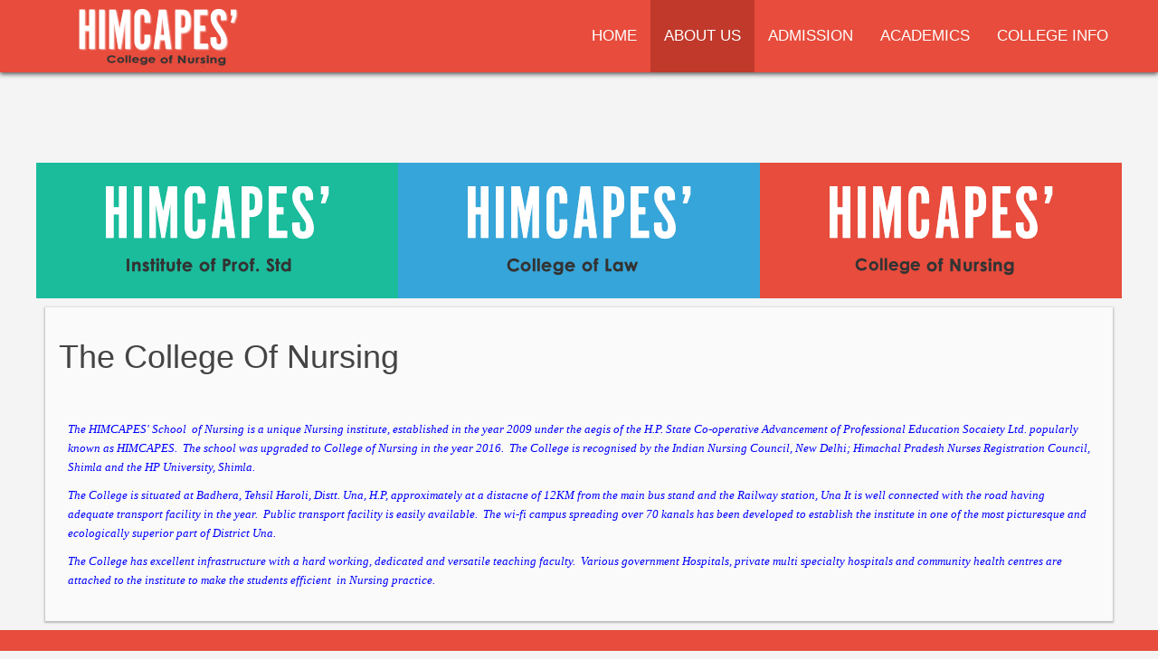

--- FILE ---
content_type: text/html; charset=utf-8
request_url: https://himcapes.org/index.php/about-nursing/the-school-of-nursing
body_size: 18044
content:
<!DOCTYPE html>
<html lang="en-gb" dir="ltr" class="no-js">
    <head>

          <base href="https://himcapes.org/index.php/about-nursing/the-school-of-nursing" />
  <meta http-equiv="content-type" content="text/html; charset=utf-8" />
  <meta name="author" content="Super User" />
  <meta name="viewport" content="width=device-width, initial-scale=1.0" />
  <meta name="generator" content="Joomla! - Open Source Content Management" />
  <title>Himcapes' - The College Of Nursing</title>
  <link href="/templates/tx_crunch/favicon.ico" rel="shortcut icon" type="image/vnd.microsoft.icon" />
  <link rel="stylesheet" href="/plugins/system/jcemediabox/css/jcemediabox.css?26498c030423f7677812fa8c20c5caa3" type="text/css" media="screen" />
  <link rel="stylesheet" href="/plugins/system/jcemediabox/themes/standard/css/style.css?59d07b4f6da050067338bf02444859c8" type="text/css" media="screen" />
  <link rel="stylesheet" href="/libraries/expose/interface/css/joomla.css" type="text/css" media="screen" />
  <link rel="stylesheet" href="/templates/tx_crunch/css/typography.css" type="text/css" media="screen" />
  <link rel="stylesheet" href="/templates/tx_crunch/css/template.css" type="text/css" media="screen" />
  <link rel="stylesheet" href="/templates/tx_crunch/css/responsive.css" type="text/css" media="screen" />
  <link rel="stylesheet" href="/templates/tx_crunch/css/k2.css" type="text/css" media="screen" />
  <link rel="stylesheet" href="/templates/tx_crunch/css/xperttabs.css" type="text/css" media="screen" />
  <link rel="stylesheet" href="/templates/tx_crunch/css/parallax-slider.css" type="text/css" media="screen" />
  <link rel="stylesheet" href="/templates/tx_crunch/css/styles/red.css" type="text/css" media="screen" />
  <style type="text/css">

  </style>
  <script src="/media/jui/js/jquery.min.js" type="text/javascript"></script>
  <script src="/media/jui/js/jquery-noconflict.js" type="text/javascript"></script>
  <script src="/media/jui/js/jquery-migrate.min.js" type="text/javascript"></script>
  <script src="/plugins/system/jcemediabox/js/jcemediabox.js?10d4cb6b2ce49dae7c1c415231a1bb96" type="text/javascript"></script>
  <script src="/libraries/expose/interface/js/equalheight.js" type="text/javascript"></script>
  <script src="/libraries/expose/interface/js/breakpoints.js" type="text/javascript"></script>
  <script src="/libraries/expose/interface/js/offcanvas.js" type="text/javascript"></script>
  <script src="/templates/tx_crunch/js/template.js" type="text/javascript"></script>
  <script src="/templates/tx_crunch/js/jquery.fitvids.js" type="text/javascript"></script>
  <script type="text/javascript">
JCEMediaBox.init({popup:{width:"",height:"",legacy:0,lightbox:0,shadowbox:0,resize:1,icons:1,overlay:1,overlayopacity:0.8,overlaycolor:"#000000",fadespeed:500,scalespeed:500,hideobjects:0,scrolling:"fixed",close:2,labels:{'close':'Close','next':'Next','previous':'Previous','cancel':'Cancel','numbers':'{$current} of {$total}'},cookie_expiry:"",google_viewer:0,pdfjs:0},tooltip:{className:"tooltip",opacity:0.8,speed:150,position:"br",offsets:{x: 16, y: 16}},base:"/",imgpath:"plugins/system/jcemediabox/img",theme:"standard",themecustom:"",themepath:"plugins/system/jcemediabox/themes"});
		jQuery.noConflict();

		jQuery(document).ready(function($){
			jQuery('#roof .column').equalHeight('.block');jQuery('#header .column').equalHeight('.block');jQuery('#top .column').equalHeight('.block');jQuery('#utility .column').equalHeight('.block');jQuery('#feature .column').equalHeight('.block');jQuery('#main-top .column').equalHeight('.block');jQuery('#content-top .column').equalHeight('.block');jQuery('#content-bottom .column').equalHeight('.block');jQuery('#main-bottom .column').equalHeight('.block');jQuery('#bottom .column').equalHeight('.block');jQuery('#footer .column').equalHeight('.block');jQuery('#mainbody, #sidebar-a, #sidebar-b').equalHeight();
			jQuery(".container").fitVids();

		});
  </script>
<link rel="apple-touch-icon-precomposed" href=/templates/tx_crunch/images/apple_touch_icon.png />
        <!--[if (gte IE 6) & (lte IE 8)]>
            <script src="http://html5shim.googlecode.com/svn/trunk/html5.js"></script>
            <script src="/libraries/expose/interface/js/respond.js"></script>
            <script src="/libraries/expose/interface/js/selectivizr.js"></script>
        <![endif]-->

    </head>
    
    <body class="red align-ltr page-id-150 com-content-article chrome " >

            






            <!--Start Roof Modules-->
            <section id="roof" class="row">
                <section class="container">
                    <div class="grid6 column first ex-odd roof-1"><div class="block module  hc-logo mod-136 no-title clearfix">
		<div class="header">
				<h2 class="title"><span>Logo</span> - Nursing</h2>
			</div>
			<div class="content">
				<div class="custom">
	<p>
	<a href="/index.php/home-nursing"><img src="/images/logo/logo-nursing.png" alt="" /> </a>
</p></div>
				
			</div>
	</div></div><div class="grid6 column last ex-even roof-2"><div class="block widget widget-menu no-title clearfix "><div class="content">
        <nav class="ex-menu hidden-phone" dropdown-animation="scale-up" dropdown-sub-animation="slide-right">

            
            <ul class="l1"><li  class="item148 first"><a href="/index.php/home-nursing"  >Home</a></li><li  class="item149 parent active"><a href="#"  >About Us</a><span class="dropdown-spacer"></span><div class="dropdown cols1 "  style="width: 200px;">
<div class="column col1 first" style="width: 200px;"><ul class="l2"><li  class="item150 active first"><a href="/index.php/about-nursing/the-school-of-nursing"  >The College Of Nursing</a></li><li  class="item151"><a href="/index.php/about-nursing/message-of-principal"  >Message of Principal </a></li><li  class="item152"><a href="/index.php/about-nursing/affliation-and-recognition-nursing"  >Affiliation &amp; Recognition</a></li><li  class="item153"><a href="/index.php/about-nursing/management"  >Management</a></li><li  class="item154"><a href="/index.php/about-nursing/location-nursing"  >Location</a></li><li  class="item155 last"><a href="/index.php/about-nursing/conducat-and-discipline-nursing"  >Conduct &amp; Discipline</a></li></ul></div></div>
</li><li  class="item156 parent"><a href="#"  >Admission</a><span class="dropdown-spacer"></span><div class="dropdown cols1 "  style="width: 200px;">
<div class="column col1 first" style="width: 200px;"><ul class="l2"><li  class="item245 first"><a href="/index.php/admission-nursing/prospectus"  >Prospectus</a></li><li  class="item157"><a href="/index.php/admission-nursing/procedure-nursing"  >Procedure</a></li><li  class="item158"><a href="/index.php/admission-nursing/seats-and-distribution-nursing"  >Seats &amp; Distribution</a></li><li  class="item159"><a href="/index.php/admission-nursing/medical-fitness-certificate"  >Medical Fitness Certi.</a></li><li  class="item160"><a href="/index.php/admission-nursing/fee-structure-nursing"  >Fee Structure</a></li><li  class="item161"><a href="/index.php/admission-nursing/leav-and-attendace"  >Leave &amp; Attendance</a></li><li  class="item162"><a href="/index.php/admission-nursing/dress-code-nursing"  >Dress Code</a></li><li  class="item163"><a href="/index.php/admission-nursing/migration"  >Migration</a></li><li  class="item164 last"><a href="/index.php/admission-nursing/personal-articles"  >Personal Articles</a></li></ul></div></div>
</li><li  class="item165 parent"><a href="#"  >Academics</a><span class="dropdown-spacer"></span><div class="dropdown cols1 "  style="width: 200px;">
<div class="column col1 first" style="width: 200px;"><ul class="l2"><li  class="item166 first"><a href="/index.php/academics/significance-nursing"  >Significance</a></li><li  class="item167 last"><a href="/index.php/academics/teching-methodology-nursing"  >Teaching Methodology</a></li></ul></div></div>
</li><li  class="item239 parent last"><a href="#"  >College Info</a><span class="dropdown-spacer"></span><div class="dropdown cols1 "  style="width: 200px;">
<div class="column col1 first" style="width: 200px;"><ul class="l2"><li  class="item251 first"><a href="https://himcapes.org/images/pdf25/teaching-faculty-new.pdf" target="_blank"  >Teaching Staff</a></li></ul></div></div>
</li></ul>
        </nav> <!-- menu end -->

        </div></div></div>                </section>
            </section>
            <!--End Roof Modules-->
            
                

            
                
                
                
                
            <!--Start Main Body-->
            <section id="main" class="row">
                <section class="container">
                    
<div id="system-message-container">
	</div>


<section id="mainbody" role="main" class="grid12 offset0 clearfix">

        <!--Start Content Top Modules-->
    <section id="content-top" class="clearfix">
        <div class="grid12 column first last ex-odd contenttop-1"><div class="block module  hm-boxes mod-127 no-title clearfix">
		<div class="header">
				<h2 class="title"><span>Himcapes</span> Institute college nursing</h2>
			</div>
			<div class="content">
				<div class="custom">
	<div class="grid4 society"><a href="/index.php"><img src="/images/boxes/icon-hcsociety.png" alt="" /> </a></div>
<div class="grid4 law"><a href="/index.php/home-college"><img src="/images/boxes/icon-hclaw.png" alt="" /> </a></div>
<div class="grid4 nursing"><a href="/index.php/home-nursing"><img src="/images/boxes/icon-hcnursing.png" alt="" /> </a></div></div>
				
			</div>
	</div></div>    </section>
    <!--End Content top Modules-->
    
        <section id="component" role="article" class="clearfix">
        <div class="block">
            
<header class="page-header">
	<h1 class="page-title">
	The College Of Nursing	</h1>
</header>
<article class="article fulltext ">






<section class="article-body">
<p><em><span style="color: #0000ff; font-family: arial black,avant garde; font-size: 10pt;">The HIMCAPES' School&nbsp; of Nursing is a unique Nursing institute, established in the year 2009 under the aegis of the H.P. State Co-operative Advancement of Professional Education Socaiety Ltd. popularly known as HIMCAPES.&nbsp; The school was upgraded to College of Nursing in the year 2016.&nbsp; The College is recognised by the Indian Nursing Council, New Delhi; Himachal Pradesh Nurses Registration Council, Shimla and the HP University, Shimla.</span></em></p>
<p><em><span style="color: #0000ff; font-family: arial black,avant garde; font-size: 10pt;">The College is situated at Badhera, Tehsil Haroli, Distt. Una, H.P, approximately at a distacne of 12KM from the main bus stand and the Railway station, Una It is well connected with the road having adequate transport facility in the year.&nbsp; Public transport facility is easily available.&nbsp; The wi-fi campus spreading over 70 kanals has been developed to establish the institute in one of the most picturesque and ecologically superior part of District Una.</span></em></p>
<p><em><span style="color: #0000ff; font-family: arial black,avant garde; font-size: 10pt;">The College has excellent infrastructure with a hard working, dedicated and versatile teaching faculty.&nbsp; Various government Hospitals, private multi specialty hospitals and community health centres are attached to the institute to make the students efficient&nbsp; in Nursing practice.</span></em> &nbsp;</p> </section>


</footer>
</article>

        </div>
    </section>
    
    
</section>


                </section>
            </section>
            <!--End Main Body Modules-->
    
                
            
            <footer id="footer-wrap">
                                        <!--Start Footer Modules-->
                    <section id="footer" class="row">
                        <section class="container">
                        <div class="grid4 column first ex-odd footer-1"><div class="block module mod-123 clearfix">
		<div class="header">
				<h2 class="title"><span>Facilities</span></h2>
			</div>
			<div class="content">
				<ul class="menu ">
<li class="item-172"><a href="/index.php/the-campus-nursing" >The Campus</a></li><li class="item-173"><a href="/index.php/library-and-computer-nursing" >Library &amp; Computer</a></li><li class="item-174"><a href="/index.php/hostel-facility-nursing" >Hostel Facility</a></li><li class="item-175"><a href="/index.php/transport-and-medical" >Transport &amp; Medical</a></li><li class="item-180"><a href="/index.php/downloads-nursing" >Downloads</a></li></ul>
				
			</div>
	</div></div><div class="grid4 column ex-even multi-module-column footer-2"><div class="block module  bot-faculty mod-124 clearfix">
		<div class="header">
				<h2 class="title"><span>Faculty</span></h2>
			</div>
			<div class="content">
				<ul class="menu ">
<li class="item-177"><a href="https://himcapes.org/images/pdf25/teaching-faculty-new.pdf" target="_blank" >Teaching Faculty</a></li></ul>
				
			</div>
	</div><div class="block module  bot-course mod-128 clearfix">
		<div class="header">
				<h2 class="title"><span>Courses</span></h2>
			</div>
			<div class="content">
				<ul class="menu ">
<li class="item-169"><a href="/index.php/discipline-and-duration" >Discipline &amp; Duration</a></li><li class="item-170"><a href="/index.php/course-offered" >Course Offered</a></li></ul>
				
			</div>
	</div></div><div class="grid4 column last ex-odd footer-4"><div class="block module mod-126 clearfix">
		<div class="header">
				<h2 class="title"><span>Important</span> Links</h2>
			</div>
			<div class="content">
				<ul class="menu ">
<li class="item-182"><a href="https://sacshp.org/" target="_blank" >State Aids Control Society</a></li><li class="item-246"><a href="http://www.indiannursingcouncil.org/" target="_blank" >Indian Nursing Council</a></li><li class="item-178"><a href="/index.php/photo-gallery-nursing" >Photo Gallery</a></li><li class="item-179"><a href="/index.php/events-calendar-nursing" >Event Calendar</a></li><li class="item-181"><a href="/index.php/links-nursing" >Links</a></li></ul>
				
			</div>
	</div></div>                        </section>
                    </section>
                    <!--End Footer Modules-->
                    
                                        <section id="copyright" class="row">
                        <section class="container">
                        <div class="grid12 column first last ex-odd copyright-1"><div class="block widget widget-copyrightinfo no-title clearfix "><div class="content">            <span class="copyright">
                Copyright © 2016 Himcapes'. All Rights Reserved. Designed By : HimSoft.in            </span>
        </div></div></div>                        </section>
                    </section>
                                </footer>

            
                        <div id="offcanvas" class="uk-offcanvas">
                <div class="uk-offcanvas-bar">
                    <div class="grid12 column first last ex-odd offcanvas"><div class="block widget widget-offcanvas no-title clearfix "><div class="content">            <nav class="ex-menu">

                                <ul class="l1"><li  class="item148 parent first"><a href="/index.php/home-nursing"  >Home</a></li><li  class="item149 parent active"><a href="#"  >About Us</a><ul class="l2"><li  class="item150 parent active first"><a href="/index.php/about-nursing/the-school-of-nursing"  >The College Of Nursing</a></li><li  class="item151 parent"><a href="/index.php/about-nursing/message-of-principal"  >Message of Principal </a></li><li  class="item152 parent"><a href="/index.php/about-nursing/affliation-and-recognition-nursing"  >Affiliation &amp; Recognition</a></li><li  class="item153 parent"><a href="/index.php/about-nursing/management"  >Management</a></li><li  class="item154 parent"><a href="/index.php/about-nursing/location-nursing"  >Location</a></li><li  class="item155 parent last"><a href="/index.php/about-nursing/conducat-and-discipline-nursing"  >Conduct &amp; Discipline</a></li></ul></li><li  class="item156 parent"><a href="#"  >Admission</a><ul class="l2"><li  class="item245 parent first"><a href="/index.php/admission-nursing/prospectus"  >Prospectus</a></li><li  class="item157 parent"><a href="/index.php/admission-nursing/procedure-nursing"  >Procedure</a></li><li  class="item158 parent"><a href="/index.php/admission-nursing/seats-and-distribution-nursing"  >Seats &amp; Distribution</a></li><li  class="item159 parent"><a href="/index.php/admission-nursing/medical-fitness-certificate"  >Medical Fitness Certi.</a></li><li  class="item160 parent"><a href="/index.php/admission-nursing/fee-structure-nursing"  >Fee Structure</a></li><li  class="item161 parent"><a href="/index.php/admission-nursing/leav-and-attendace"  >Leave &amp; Attendance</a></li><li  class="item162 parent"><a href="/index.php/admission-nursing/dress-code-nursing"  >Dress Code</a></li><li  class="item163 parent"><a href="/index.php/admission-nursing/migration"  >Migration</a></li><li  class="item164 parent last"><a href="/index.php/admission-nursing/personal-articles"  >Personal Articles</a></li></ul></li><li  class="item165 parent"><a href="#"  >Academics</a><ul class="l2"><li  class="item166 parent first"><a href="/index.php/academics/significance-nursing"  >Significance</a></li><li  class="item167 parent last"><a href="/index.php/academics/teching-methodology-nursing"  >Teaching Methodology</a></li></ul></li><li  class="item239 parent last"><a href="#"  >College Info</a><ul class="l2"><li  class="item251 parent first"><a href="https://himcapes.org/images/pdf25/teaching-faculty-new.pdf" target="_blank"  >Teaching Staff</a></li></ul></li></ul>
            </nav> <!-- menu end -->

        </div></div></div>                </div>
            </div>
             

    </body>
</html>


--- FILE ---
content_type: text/css
request_url: https://himcapes.org/templates/tx_crunch/css/template.css
body_size: 59192
content:
@import url(http://fonts.googleapis.com/css?family=Lobster);
@import url(http://fonts.googleapis.com/css?family=Open+Sans:400,400italic,700,700italic);
article,
aside,
details,
figcaption,
figure,
footer,
header,
hgroup,
nav,
section {
  display: block;
}
audio,
canvas,
video {
  display: inline-block;
  *display: inline;
  *zoom: 1;
}
audio:not([controls]) {
  display: none;
}
html {
  font-size: 100%;
  -webkit-text-size-adjust: 100%;
  -ms-text-size-adjust: 100%;
}
a:focus {
  outline: thin dotted #333;
  outline: 5px auto -webkit-focus-ring-color;
  outline-offset: -2px;
}
a:hover,
a:active {
  outline: 0;
}
sub,
sup {
  position: relative;
  font-size: 75%;
  line-height: 0;
  vertical-align: baseline;
}
sup {
  top: -0.5em;
}
sub {
  bottom: -0.25em;
}
img {
  max-width: 100%;
  height: auto;
  vertical-align: middle;
  border: 0;
  -ms-interpolation-mode: bicubic;
}
#map_canvas img {
  max-width: none;
}
button,
input,
select,
textarea {
  margin: 0;
  font-size: 100%;
  vertical-align: middle;
}
button,
input {
  *overflow: visible;
  line-height: normal;
}
button::-moz-focus-inner,
input::-moz-focus-inner {
  padding: 0;
  border: 0;
}
button,
input[type="button"],
input[type="reset"],
input[type="submit"] {
  cursor: pointer;
  -webkit-appearance: button;
}
input[type="search"] {
  -webkit-box-sizing: content-box;
  -moz-box-sizing: content-box;
  box-sizing: content-box;
  -webkit-appearance: textfield;
}
input[type="search"]::-webkit-search-decoration,
input[type="search"]::-webkit-search-cancel-button {
  -webkit-appearance: none;
}
textarea {
  overflow: auto;
  vertical-align: top;
}
.clearfix,
.clear {
  *zoom: 1;
}
.clearfix:before,
.clearfix:after,
.clear:before,
.clear:after {
  display: table;
  content: "";
  line-height: 0;
}
.clearfix:after,
.clear:after {
  clear: both;
}
.hide-text {
  font: 0/0 a;
  color: transparent;
  text-shadow: none;
  background-color: transparent;
  border: 0;
}
.input-block-level {
  display: block;
  width: 100%;
  min-height: 30px;
  -webkit-box-sizing: border-box;
  -moz-box-sizing: border-box;
  box-sizing: border-box;
}
.gfont-lobster {
  font-family: 'Lobster', serif;
}
.gfont-sans {
  font-family: 'Open Sans', sans-serif;
}
.font-xlarge {
  font-size: 38px;
  line-height: 45px;
}
.lead {
  font-size: 17px;
  line-height: 24px;
}
.width-45 {
  width: 45%;
}
.row {
  margin-left: 0px;
  *zoom: 1;
}
.row:before,
.row:after {
  display: table;
  content: "";
  line-height: 0;
}
.row:after {
  clear: both;
}
[class*="grid"] {
  float: left;
  margin-left: 0px;
}
.container,
.navbar-static-top .container,
.navbar-fixed-top .container,
.navbar-fixed-bottom .container {
  width: 960px;
}
.grid12 {
  width: 960px;
}
.grid11 {
  width: 880px;
}
.grid10 {
  width: 800px;
}
.grid9 {
  width: 720px;
}
.grid8 {
  width: 640px;
}
.grid7 {
  width: 560px;
}
.grid6 {
  width: 480px;
}
.grid5 {
  width: 400px;
}
.grid4 {
  width: 320px;
}
.grid3 {
  width: 240px;
}
.grid2 {
  width: 160px;
}
.grid1 {
  width: 80px;
}
.offset12 {
  margin-left: 960px;
}
html[dir='rtl'] .offset12 {
  margin-right: 960px;
  margin-left: 0;
}
.offset11 {
  margin-left: 880px;
}
html[dir='rtl'] .offset11 {
  margin-right: 880px;
  margin-left: 0;
}
.offset10 {
  margin-left: 800px;
}
html[dir='rtl'] .offset10 {
  margin-right: 800px;
  margin-left: 0;
}
.offset9 {
  margin-left: 720px;
}
html[dir='rtl'] .offset9 {
  margin-right: 720px;
  margin-left: 0;
}
.offset8 {
  margin-left: 640px;
}
html[dir='rtl'] .offset8 {
  margin-right: 640px;
  margin-left: 0;
}
.offset7 {
  margin-left: 560px;
}
html[dir='rtl'] .offset7 {
  margin-right: 560px;
  margin-left: 0;
}
.offset6 {
  margin-left: 480px;
}
html[dir='rtl'] .offset6 {
  margin-right: 480px;
  margin-left: 0;
}
.offset5 {
  margin-left: 400px;
}
html[dir='rtl'] .offset5 {
  margin-right: 400px;
  margin-left: 0;
}
.offset4 {
  margin-left: 320px;
}
html[dir='rtl'] .offset4 {
  margin-right: 320px;
  margin-left: 0;
}
.offset3 {
  margin-left: 240px;
}
html[dir='rtl'] .offset3 {
  margin-right: 240px;
  margin-left: 0;
}
.offset2 {
  margin-left: 160px;
}
html[dir='rtl'] .offset2 {
  margin-right: 160px;
  margin-left: 0;
}
.offset1 {
  margin-left: 80px;
}
html[dir='rtl'] .offset1 {
  margin-right: 80px;
  margin-left: 0;
}
.inset12 {
  margin-left: -960px;
}
html[dir='rtl'] .inset12 {
  margin-right: -960px;
  margin-left: 0;
}
.inset11 {
  margin-left: -880px;
}
html[dir='rtl'] .inset11 {
  margin-right: -880px;
  margin-left: 0;
}
.inset10 {
  margin-left: -800px;
}
html[dir='rtl'] .inset10 {
  margin-right: -800px;
  margin-left: 0;
}
.inset9 {
  margin-left: -720px;
}
html[dir='rtl'] .inset9 {
  margin-right: -720px;
  margin-left: 0;
}
.inset8 {
  margin-left: -640px;
}
html[dir='rtl'] .inset8 {
  margin-right: -640px;
  margin-left: 0;
}
.inset7 {
  margin-left: -560px;
}
html[dir='rtl'] .inset7 {
  margin-right: -560px;
  margin-left: 0;
}
.inset6 {
  margin-left: -480px;
}
html[dir='rtl'] .inset6 {
  margin-right: -480px;
  margin-left: 0;
}
.inset5 {
  margin-left: -400px;
}
html[dir='rtl'] .inset5 {
  margin-right: -400px;
  margin-left: 0;
}
.inset4 {
  margin-left: -320px;
}
html[dir='rtl'] .inset4 {
  margin-right: -320px;
  margin-left: 0;
}
.inset3 {
  margin-left: -240px;
}
html[dir='rtl'] .inset3 {
  margin-right: -240px;
  margin-left: 0;
}
.inset2 {
  margin-left: -160px;
}
html[dir='rtl'] .inset2 {
  margin-right: -160px;
  margin-left: 0;
}
.inset1 {
  margin-left: -80px;
}
html[dir='rtl'] .inset1 {
  margin-right: -80px;
  margin-left: 0;
}
.container {
  margin-right: auto;
  margin-left: auto;
  *zoom: 1;
}
.container:before,
.container:after {
  display: table;
  content: "";
  line-height: 0;
}
.container:after {
  clear: both;
}
.container-fluid {
  padding-right: 0px;
  padding-left: 0px;
  *zoom: 1;
}
.container-fluid:before,
.container-fluid:after {
  display: table;
  content: "";
  line-height: 0;
}
.container-fluid:after {
  clear: both;
}
body {
  background: #f4f4f4;
  color: #454444;
  font-size: 14px;
  line-height: 20px;
  margin: 0;
  position: relative;
  font-family: 'Open Sans', sans-serif;
  margin-top: 80px;
}
a {
  text-decoration: none;
}
h1,
h2,
h3,
h4,
h5,
h6 {
  font-weight: normal;
}
.block,
.tabbable,
.accordion {
  padding: 15px;
  margin: 10px;
  position: relative;
  display: block;
}
.no-title > .header {
  display: none;
}
.title {
  margin: 0 0 7px;
  padding: 0 0 7px;
}
* html .ie6-offset {
  margin-right: -4px;
}
.master-head .btn-wrap {
  background-color: rgba(0,0,0,0.4);
  border-width: 1px;
  border-style: solid;
  border-color: transparent #ddd #ddd transparent;
  padding: 10px;
  margin: 20px 0;
  display: inline-block;
  -webkit-border-radius: 4px;
  -moz-border-radius: 4px;
  border-radius: 4px;
  min-width: 300px;
}
.master-head h3 {
  font-size: 20px;
}
@media (max-width: 979px) {
  .master-head .width-block {
    float: none;
    width: 100%;
    text-align: center;
  }
}
@media (min-width: 980px) and (max-width: 1199px) {
  .master-head h3 {
    font-size: 18px;
    line-height: 24px;
  }
}
.page-header {
  border: none;
}
.button,
.readon,
.readmore,
.btn,
.btn-primary {
  display: inline-block;
  font-size: 16px;
  padding: 8px 16px;
  -webkit-transition: all 0.5s ease-in-out 0s;
  -moz-transition: all 0.5s ease-in-out 0s;
  -o-transition: all 0.5s ease-in-out 0s;
  transition: all 0.5s ease-in-out 0s;
  -webkit-border-radius: 0;
  -moz-border-radius: 0;
  border-radius: 0;
  border: 0;
  font-family: 'Open Sans', sans-serif;
}
.button:hover,
.readon:hover,
.readmore:hover,
.btn:hover,
.btn-primary:hover {
  -webkit-transition: all 0.5s ease-in-out 0s;
  -moz-transition: all 0.5s ease-in-out 0s;
  -o-transition: all 0.5s ease-in-out 0s;
  transition: all 0.5s ease-in-out 0s;
  text-shadow: none;
  color: #fff;
}
.input-prepend .btn,
.input-append .btn {
  padding: 4px 14px;
}
.btn-large {
  padding: 13px 30px;
  text-shadow: none;
  font-size: 30px;
}
.list-arrow li {
  list-style: none;
  background: url("../images/arrow-circle.png") no-repeat scroll 0 2px transparent;
  padding-left: 35px;
  margin-bottom: 10px;
  line-height: 26px;
  text-transform: uppercase;
}
.img-rounded {
  -webkit-border-radius: 6px;
  -moz-border-radius: 6px;
  border-radius: 6px;
}
.img-polaroid {
  padding: 4px;
  background-color: #fff;
  border: 1px solid #ccc;
  border: 1px solid rgba(0,0,0,0.2);
  -webkit-box-shadow: 0 1px 3px rgba(0,0,0,0.1);
  -moz-box-shadow: 0 1px 3px rgba(0,0,0,0.1);
  box-shadow: 0 1px 3px rgba(0,0,0,0.1);
}
.img-circle {
  -webkit-border-radius: 500px;
  -moz-border-radius: 500px;
  border-radius: 500px;
}
.odd,
.even {
  background: none;
  border: 0;
  padding: 0;
}
#mainbody,
#sidebar-a,
#sidebar-b {
  position: relative;
}
#sidebar-a[class*='grid'] [class*='grid'],
#sidebar-b[class*='grid'] [class*='grid'] {
  margin-left: 0;
  width: 100%;
}
#bottom .btn,
#footer .btn {
  background: none;
}
#copyright .block {
  padding: 10px 15px;
  margin: 0;
}
#absolute {
  position: absolute;
  bottom: 20px;
  right: 20px;
}
#roof {
  position: fixed;
  top: 0;
  width: 100%;
  height: 80px;
  z-index: 9999;
  box-shadow: 0 2px 5px #555;
}
#roof .widget-date,
#roof .widget-fontresizer {
  padding-top: 0;
  padding-bottom: 0;
}
#feature {
  box-shadow: 0px 0px 30px 1px #808080;
  position: relative;
  z-index: 90;
  padding: 40px 0;
}
#main-top {
  background: #d1d8e6;
}
#breadcrumbs {
  margin: 10px 0;
}
#main-bottom .container {
  background: #fff;
  border-radius: 10px;
  margin-top: 100px;
  margin-bottom: 100px;
}
#sidebar-a .block,
#sidebar-b .block {
  z-index: 10;
}
#footer-wrap {
  line-height: 28px;
  font-size: 13px;
}
#bottom {
  font-size: 13px;
}
#bottom ul,
#bottom ol {
  margin: 0;
}
#bottom ul li,
#bottom ol li {
  list-style: none;
  line-height: 28px;
}
#footer {
  margin-bottom: -15px;
  z-index: 10;
  position: relative;
}
#copyright {
  padding-top: 15px;
}
.ex-menu {
  float: right;
  color: #fff;
}
.ex-menu li.parent > a {
  background-image: url("../images/system/arrow.png");
  background-repeat: no-repeat;
  background-position: 95% center;
}
.ex-menu ul {
  margin: 0;
  padding: 0;
  list-style: none;
}
.ex-menu > ul.l1:before,
.ex-menu > ul.l1:after,
.ex-menu .dropdown .column:before,
.ex-menu .dropdown .column:after {
  content: " ";
  display: table;
}
.ex-menu > ul.l1:after,
.ex-menu .dropdown .column:after {
  clear: both;
}
.ex-menu > ul.l1 > li {
  float: left;
}
.ex-menu ul li {
  position: relative;
}
.ex-menu li > a {
  display: block;
  -moz-box-sizing: border-box;
  box-sizing: border-box;
  text-decoration: none;
  padding: 0 15px;
  line-height: 25px;
  color: #fff;
  font-size: 14px;
  font-weight: normal;
  cursor: pointer;
  text-transform: uppercase;
  padding: 8px 15px;
}
.ex-menu li a[class^="icon-"],
.ex-menu li a[class*=" icon-"] {
  width: auto;
  text-align: left;
  font-family: inherit;
  -webkit-font-smoothing: inherit;
}
.ex-menu li a[class^="icon-"]:before,
.ex-menu li a[class*=" icon-"]:before {
  font-family: FontAwesome;
  margin-right: 5px;
}
.ex-menu > ul.l1 > li > a {
  font-size: 17px;
  line-height: 30px;
  padding: 25px 15px;
}
.ex-menu > ul.l1 > li.parent > a {
  background-image: none;
}
.ex-menu > ul.l1 > li:hover > a,
.ex-menu > ul.l1 > li.active > a {
  background: '';
}
.ex-menu > ul.l1 > li.last .dropdown {
  right: 0;
  left: auto;
}
.ex-menu li a[href='#'] {
  cursor: auto;
}
.ex-menu li:hover > a,
.ex-menu li > a:focus {
  background-color: '';
  color: #fff;
  outline: none;
}
.ex-menu li > a:active {
  background-color: '';
  color: #fff;
}
.ex-menu li.active > a {
  background-color: '';
  color: #fff;
}
.ex-menu li a img {
  float: left;
  margin-right: 5px;
  margin-top: 5px;
}
.ex-menu .subtitle {
  line-height: 9px;
}
.subtitle > div {
  margin-top: 6.5px;
  font-size: 10px;
  line-height: 17px;
  text-transform: capitalize;
  line-height: 9px;
}
.ex-menu .dropdown {
  display: none;
  position: absolute;
  top: 100%;
  left: 0;
  z-index: 1000;
  -moz-box-sizing: border-box;
  box-sizing: border-box;
  background: '';
  color: ;
  letter-spacing: normal;
}
.ex-menu .dropdown .block {
  padding: 10px;
}
.ex-menu .dropdown .block a {
  color: #fff;
}
.ex-menu .dropdown .block a:hover {
  color: #ddd;
}
.ex-menu li:hover > .dropdown {
  display: block;
}
.ex-menu li:hover > .dropdown li:hover > .dropdown {
  left: 100%;
  top: 0;
}
.ex-menu .dropdown .grouped > ul {
  margin: 10px;
  margin: 0;
}
.ex-menu .dropdown .grouped > ul > li > a {
  font-size: 12px;
  line-height: 16px;
  padding: 4px 15px 4px 30px;
  text-transform: capitalize;
  background-image: url(../images/square.png);
  background-repeat: no-repeat;
  background-position: 18px 9px;
}
.ex-menu .dropdown .column {
  float: left;
  -moz-box-sizing: border-box;
  box-sizing: border-box;
}
.menu-toggle {
  -moz-box-sizing: border-box;
  box-sizing: border-box;
  height: 55px;
  padding: 0 20px;
  float: left;
}
.menu-toggle:before {
  content: '';
  display: inline-block;
  height: 100%;
  vertical-align: middle;
}
.menu-toggle {
  font-size: 19px;
  color: #88898E;
}
.menu-toggle:hover,
.menu-toggle:focus {
  color: #88898E;
  text-decoration: none;
  outline: none;
}
.menu-toggle:after {
  content: "\f0c9";
  font-family: "FontAwesome";
  vertical-align: middle;
}
[dropdown-animation="fade"] li:hover > .dropdown,
[dropdown-sub-animation="fade"] li:hover > .dropdown li:hover > .dropdown {
  -webkit-animation: fade 0.2s ease-in-out;
  animation: fade 0.2s ease-in-out;
}
[dropdown-animation="scale-up"] li:hover > .dropdown,
[dropdown-sub-animation="scale-up"] li:hover > .dropdown li:hover > .dropdown {
  -webkit-animation: scale-up 0.2s ease-in-out;
  animation: scale-up 0.2s ease-in-out;
  -webkit-transform-origin: 0 0;
  transform-origin: 0 0;
}
[dropdown-animation="scale-down"] li:hover > .dropdown,
[dropdown-sub-animation="scale-down"] li:hover > .dropdown li:hover > .dropdown {
  -webkit-animation: scale-down 0.2s ease-in-out;
  animation: scale-down 0.2s ease-in-out;
  -webkit-transform-origin: 0 0;
  transform-origin: 0 0;
}
[dropdown-animation="slide-top"] li:hover > .dropdown,
[dropdown-sub-animation="slide-top"] li:hover > .dropdown li:hover > .dropdown {
  -webkit-animation: slide-top-fixed 0.2s ease-in-out;
  animation: slide-top-fixed 0.2s ease-in-out;
  -webkit-transform-origin: 0 0;
  transform-origin: 0 0;
}
[dropdown-animation="slide-bottom"] li:hover > .dropdown,
[dropdown-sub-animation="slide-bottom"] li:hover > .dropdown li:hover > .dropdown {
  -webkit-animation: slide-bottom-fixed 0.2s ease-in-out;
  animation: slide-bottom-fixed 0.2s ease-in-out;
  -webkit-transform-origin: 0 0;
  transform-origin: 0 0;
}
[dropdown-animation="slide-left"] li:hover > .dropdown,
[dropdown-sub-animation="slide-left"] li:hover > .dropdown li:hover > .dropdown {
  -webkit-animation: slide-left-fixed 0.2s ease-in-out;
  animation: slide-left-fixed 0.2s ease-in-out;
  -webkit-transform-origin: 0 0;
  transform-origin: 0 0;
}
[dropdown-animation="slide-right"] li:hover > .dropdown,
[dropdown-sub-animation="slide-right"] li:hover > .dropdown li:hover > .dropdown {
  -webkit-animation: slide-right-fixed 0.2s ease-in-out;
  animation: slide-right-fixed 0.2s ease-in-out;
  -webkit-transform-origin: 0 0;
  transform-origin: 0 0;
}
[dropdown-animation="flipin-x"] li:hover > .dropdown,
[dropdown-sub-animation="flipin-x"] li:hover > .dropdown li:hover > .dropdown {
  -webkit-animation: flipin-x .5s ease-in-out;
  animation: flipin-x .5s ease-in-out;
}
[dropdown-animation="flipin-y"] li:hover > .dropdown,
[dropdown-sub-animation="flipin-y"] li:hover > .dropdown li:hover > .dropdown {
  -webkit-animation: flipin-y .5s ease-in-out;
  animation: flipin-y .5s ease-in-out;
}
[dropdown-animation="bounce-in"] li:hover > .dropdown,
[dropdown-sub-animation="bounce-in"] li:hover > .dropdown li:hover > .dropdown {
  -webkit-animation: bounce-in 0.6s ease-in-out;
  animation: bounce-in 0.6s ease-in-out;
}
[dropdown-animation="bounce-in-up"] li:hover > .dropdown,
[dropdown-sub-animation="bounce-in-up"] li:hover > .dropdown li:hover > .dropdown {
  -webkit-animation: bounce-in-up 0.6s ease-in-out;
  animation: bounce-in-up 0.6s ease-in-out;
}
[dropdown-animation="bounce-in-left"] li:hover > .dropdown,
[dropdown-sub-animation="bounce-in-left"] li:hover > .dropdown li:hover > .dropdown {
  -webkit-animation: bounce-in-left 0.6s ease-in-out;
  animation: bounce-in-left 0.6s ease-in-out;
}
[dropdown-animation="bounce-in-right"] li:hover > .dropdown,
[dropdown-sub-animation="bounce-in-right"] li:hover > .dropdown li:hover > .dropdown {
  -webkit-animation: bounce-in-right 0.6s ease-in-out;
  animation: bounce-in-right 0.6s ease-in-out;
}
[dropdown-animation="roll-in"] li:hover > .dropdown,
[dropdown-sub-animation="roll-in"] li:hover > .dropdown li:hover > .dropdown {
  -webkit-animation: roll-in 0.6s ease-in-out;
  animation: roll-in 0.6s ease-in-out;
}
#ex-splitmenu.horizontal .nav-list li {
  position: relative;
}
#ex-splitmenu.horizontal > .nav-list > li {
  float: left;
}
#ex-splitmenu.horizontal .nav-list > li > a {
  display: block;
  text-decoration: none;
  padding: 0 15px;
  margin: 0;
  line-height: 25px;
  color: #fff;
  font-size: 14px;
  font-weight: normal;
  cursor: pointer;
}
#ex-splitmenu.horizontal .nav-list li:hover a {
  background-color: '';
  color: #fff;
}
#ex-splitmenu.horizontal .nav-list li.parent > ul {
  display: none;
  position: absolute;
  top: 100%;
  left: 0;
  padding: 0;
  width: 200px;
  z-index: 1000;
  -moz-box-sizing: border-box;
  box-sizing: border-box;
  background: '';
  letter-spacing: normal;
}
#ex-splitmenu.horizontal .nav-list li.parent:hover > ul {
  display: block;
  -webkit-animation: scale-up 0.2s ease-in-out;
  animation: scale-up 0.2s ease-in-out;
  -webkit-transform-origin: 0 0;
  transform-origin: 0 0;
}
#ex-splitmenu.horizontal .nav-list li.parent:hover > ul li.parent ul {
  left: 100%;
  top: 0;
}
#ex-splitmenu.horizontal > .nav-list > li.hover a,
#ex-splitmenu.horizontal > .nav-list > li.active a,
#ex-splitmenu.horizontal > .nav-list > li.active a:focus {
  background-color: '';
  color: #fff;
}
#ex-splitmenu.horizontal a[class^="icon-"],
#ex-splitmenu.horizontal a[class*=" icon-"] {
  width: auto;
  text-align: left;
}
#ex-splitmenu.horizontal a[class^="icon-"]:before,
#ex-splitmenu.horizontal a[class*=" icon-"]:before {
  margin-right: 5px;
}
.uk-offcanvas {
  display: none;
  position: fixed;
  top: 0;
  right: 0;
  bottom: 0;
  left: 0;
  z-index: 99999;
  background: rgba(0,0,0,0.3);
}
.uk-offcanvas .ex-menu > ul.l1 > li > a {
  padding: 10px 15px;
  font-size: 16px;
}
.uk-offcanvas .ex-menu > ul.l1 > li ul li > a {
  color: #bbb;
}
.uk-offcanvas .ex-menu > ul.l1 > li ul li > a:hover {
  color: #fff;
}
.uk-offcanvas .ex-menu li.parent > a {
  background-image: none;
}
.uk-offcanvas.uk-active {
  display: block;
}
.uk-offcanvas-page {
  position: fixed;
  -webkit-transition: margin-left 0.3s ease-in-out 50ms;
  transition: margin-left 0.3s ease-in-out 50ms;
}
.uk-offcanvas-bar {
  position: fixed;
  top: 0;
  bottom: 0;
  left: 0;
  -webkit-transform: translateX(-100%);
  transform: translateX(-100%);
  z-index: 100000;
  width: 270px;
  max-width: 100%;
  background: #333;
  overflow-y: auto;
  -webkit-overflow-scrolling: touch;
  -webkit-transition: -webkit-transform 0.3s ease-in-out;
  transition: transform 0.3s ease-in-out;
}
.uk-offcanvas.uk-active .uk-offcanvas-bar.uk-offcanvas-bar-show {
  -webkit-transform: translateX(0%);
  transform: translateX(0%);
}
.uk-offcanvas-bar-flip {
  left: auto;
  right: 0;
  -webkit-transform: translateX(100%);
  transform: translateX(100%);
}
.uk-offcanvas [class*="grid"] {
  width: auto;
  float: none;
}
.uk-offcanvas .block {
  margin: 0;
  padding: 0;
}
.uk-offcanvas .block + .block {
  margin-top: 20px;
}
#offcanvas .ex-menu {
  background-color: transparent;
}
.uk-offcanvas .ex-menu,
.uk-offcanvas .ex-menu > ul.l1 > li {
  float: none;
}
.uk-offcanvas .ex-menu ul a {
  color: #88898E;
}
.uk-offcanvas .ex-menu > ul.l1 > li > a {
  color: rgba(255,255,255,0.8);
  border-bottom: 1px solid rgba(0,0,0,0.4);
  box-shadow: 0 1px 0 rgba(255,255,255,0.06);
}
.uk-offcanvas .ex-menu > ul.l1 > li:hover > a,
.uk-offcanvas .ex-menu > ul.l1 > li.active > a,
.uk-offcanvas .ex-menu > ul.l1 > li a:focus,
.uk-offcanvas .ex-menu > ul.l1 > li a:active {
  background-color: #3A3B40;
  color: #fff;
}
.uk-offcanvas .ex-menu > ul.l1 > li ul {
  padding: 5px 0 5px 15px;
}
.uk-offcanvas .ex-menu > ul.l1 > li ul li.parent > a {
  margin-left: -15px;
  padding-left: 15px;
}
.uk-offcanvas .ex-menu > ul.l1 > li ul li > a {
  padding: 5px 0;
  line-height: 30px;
}
.uk-offcanvas .ex-menu li:hover > a,
.uk-offcanvas .ex-menu li > a:focus {
  background-color: none;
}
.widget-menu {
  margin: 0;
  padding: 0;
}
.widget-splitmenu {
  background: #fff;
  color: #333;
  border: 1px solid #d7d7d7;
  -webkit-box-shadow: 0 0 3px #fff;
  -moz-box-shadow: 0 0 3px #fff;
  box-shadow: 0 0 3px #fff;
}
.widget-splitmenu .title {
  color: #333;
}
.widget-splitmenu .title {
  border-bottom: 1px solid #d1d1d1;
}
#ex-splitmenu > .nav-list > li.parent > ul li {
  list-style: circle;
  color: #aaa;
}
#ex-splitmenu > .nav-list > li.parent > ul li a {
  border-bottom: 0;
}
#ex-splitmenu > .nav-list > li.parent > ul li a:hover {
  background: none;
  color: #444;
}
#ex-splitmenu [class^="icon-"]:before,
#ex-splitmenu [class*=" icon-"]:before {
  margin-right: 5px;
}
#ex-splitmenu li [class^="icon-"],
#ex-splitmenu li [class*=" icon-"],
#ex-splitmenu .nav li [class^="icon-"],
#ex-splitmenu .nav li [class*=" icon-"] {
  display: block;
  width: 100%;
  text-align: left;
}
.menu-toggle {
  color: #fff;
  height: 35px;
  padding: 0 10px;
  background: rgba(0,0,0,0.1);
}
.menu-toggle:hover,
.menu-toggle:focus {
  color: #ddd;
}
#component .articles-row {
  margin-bottom: 10px;
}
#component [class*='cols'] > [class*='col-'] {
  float: left;
  padding: 0;
}
#component .cols-1 > [class*='col-'] {
  display: block;
  float: none;
  margin: 0;
}
#component .cols-2 > [class*='col-'] {
  width: 50%;
}
#component .cols-3 > [class*='col-'] {
  float: left;
  width: 33.3%;
}
#component .cols-4 > [class*='col-'] {
  width: 25%;
}
#component article {
  margin: 0 10px 20px;
}
#component .block {
  -webkit-box-shadow: 0 1px 2px 1px #bbb;
  -moz-box-shadow: 0 1px 2px 1px #bbb;
  box-shadow: 0 1px 2px 1px #bbb;
  background: #fafafa;
  z-index: 1;
}
#component .title {
  font-size: 40px;
  line-height: 40px;
  padding-bottom: 15px;
  margin-bottom: 15px;
  border-bottom: 1px solid #d7d7d7;
  text-transform: capitalize;
  -webkit-box-shadow: 0 1px 0px #fff;
  -moz-box-shadow: 0 1px 0px #fff;
  box-shadow: 0 1px 0px #fff;
}
#component .contact .panel {
  margin-bottom: 5px;
}
#component .contact .title {
  padding: 0;
  margin-bottom: 0;
  font-size: 24px;
  line-height: 24px;
}
#component #contact-slider {
  padding-bottom: 9px;
}
#component #contact-slider h3 {
  font-size: inherit;
  line-height: inherit;
  margin: 0;
  padding: 0;
}
#component .article-tools {
  margin-bottom: 10px;
}
#component .article-bg {
  padding-bottom: 0;
  border: 0;
}
#component .actions li {
  list-style: none;
}
#component .actions a {
  display: inline-block;
  width: 14px;
  height: 14px;
  vertical-align: text-top;
  background-image: url(../images/glyphicons-halflings.png);
}
#component .print-icon a {
  background-position: -96px -48px;
}
#component .email-icon a {
  background-position: -72px 0;
}
#component .edit-icon a {
  background-position: -96px -72px;
}
#component .edit .formelm {
  float: left;
  width: 70%;
  margin-top: 10px;
}
#component .edit .formelm label {
  float: left;
  line-height: 22px;
  width: 110px;
}
#component .edit textarea {
  margin-top: 10px;
}
#component .edit .pull-left {
  width: 50%;
}
#component .CodeMirror-wrapping {
  box-sizing: border-box;
  margin-top: 20px;
}
#component .edit .formelm-buttons {
  margin-top: 10px;
}
#component .button2-left {
  float: left;
  margin-right: 5px;
}
#component #editor-xtd-buttons {
  margin-top: 15px;
  height: 32px;
}
#component .pagination {
  padding: 0 10px;
  text-align: center;
  color: #999999;
}
#component .pagination ul {
  -webkit-box-shadow: none;
  -moz-box-shadow: none;
  box-shadow: none;
}
#component .pagination ul li {
  margin-right: 8px;
}
#component .pagination ul li a,
#component .pagination ul li span {
  padding: 8px;
  text-transform: uppercase;
  background: #eee;
  -webkit-border-radius: 0px;
  -moz-border-radius: 0px;
  border-radius: 0px;
  border: 0;
  font-size: 11px;
  color: #444;
}
#component .pagination ul li a:hover,
#component .pagination ul li a:focus,
#component .pagination ul li a:active {
  background: #333;
  color: #fff;
}
#component .pagination ul li span {
  color: #fff;
}
#component .pagination ul li.pagination-start span,
#component .pagination ul li.pagination-prev span,
#component .pagination ul li.pagination-next span,
#component .pagination ul li.pagination-end span {
  background: #eee;
  color: #999999;
}
#component .pagination .counter {
  margin: 15px 0 0;
}
.column2 ul li {
  width: 50%;
  float: left;
  list-style: none;
  font-weight: normal;
}
div.k2TagCloudBlock a {
  border: 1px solid #fff;
  margin: 5px;
  -webkit-transition: all 0.5s ease-in-out 0s;
  -moz-transition: all 0.5s ease-in-out 0s;
  -o-transition: all 0.5s ease-in-out 0s;
  transition: all 0.5s ease-in-out 0s;
  padding: 8px 16px;
}
div.k2TagCloudBlock a:hover {
  margin: 5px;
  -webkit-transition: all 0.5s ease-in-out 0s;
  -moz-transition: all 0.5s ease-in-out 0s;
  -o-transition: all 0.5s ease-in-out 0s;
  transition: all 0.5s ease-in-out 0s;
  padding: 8px 16px;
  color: #fff !important;
}
div.k2CategoriesListBlock ul li {
  border-bottom: 0;
}
div.k2CategoriesListBlock ul li a {
  background: none;
  padding-left: 0;
}
div.item-xtra-info span {
  border-bottom: 0;
  font-size: 14px;
  text-align: right;
}
div.item-xtra-info .catItemDateCreated {
  background: none;
}
div.item-xtra-info .catItemDateCreated:before {
  content: "Published";
  font-weight: bold;
}
div.item-xtra-info a {
  font-weight: bold;
}
div.k2CategoriesListBlock ul li.activeCategory a {
  font-weight: normal;
}
#k2Container {
  margin: 0 -10px;
  padding: 0;
}
#k2Container .even {
  background: #d9d9d9;
}
#k2Container .odd {
  background: #eee;
}
#k2Container div.catItemView {
  padding: 10px;
  margin: 0 10px 20px;
  background: #f9f9f9;
  position: relative;
  border: 1px solid #E6E7E8;
  border-bottom-color: #DCDDDE;
  border-radius: 2px;
  -webkit-border-radius: 2px;
  -moz-border-radius: 2px;
}
#k2Container div.catItemView:before,
#k2Container div.catItemView:after {
  content: "";
  position: absolute;
  z-index: -1;
  bottom: 8px;
  left: 10px;
  width: 50%;
  height: 20%;
  max-width: 300px;
  box-shadow: 0 8px 8px rgba(0,0,0,0.2);
  -webkit-transform: skew(-15deg) rotate(-4deg);
  -moz-transform: skew(-15deg) rotate(-4deg);
  -ms-transform: skew(-15deg) rotate(-4deg);
  -o-transform: skew(-15deg) rotate(-4deg);
  transform: skew(-15deg) rotate(-4deg);
}
#k2Container div.catItemView:after {
  left: auto;
  right: 10px;
  -webkit-transform: skew(15deg) rotate(4deg);
  -moz-transform: skew(15deg) rotate(4deg);
  -ms-transform: skew(15deg) rotate(4deg);
  -o-transform: skew(15deg) rotate(4deg);
  transform: skew(15deg) rotate(4deg);
}
#k2Container div.catItemView div.catItemImageBlock {
  padding: 0;
  margin: 0;
}
#k2Container div.catItemView span.catItemImage img {
  border: 0;
  margin: 0;
  padding: 0;
  max-height: 210px;
}
#k2Container div.catItemView div.catItemHeader h3.catItemTitle {
  padding: 0;
  font-family: 'Open Sans', sans-serif;
  text-align: center;
  font-size: 20px;
  text-shadow: 1px 1px 0 #fff;
}
#k2Container div.catItemView div.catItemBody {
  padding: 0;
}
#k2Container .itemHeader h2.itemTitle {
  font-family: 'Open Sans', sans-serif;
}
#k2Container .itemToolbar,
#k2Container .itemAuthorBlock,
#k2Container .itemNavigation,
#k2Container .itemComments {
  background: #eee;
}
#k2Container .itemAuthorLatest ul {
  margin: 0;
  list-style-type: none;
}
#Kunena #kpost-buttons .kbutton {
  background: #333;
  color: #fff;
}
#component #Kunena .kicon-button {
  background-image: none !important;
}
#component #Kunena .kicon-button span span {
  padding: 0 5px 0 5px;
}
#Kunena .kbuttoncomm span.newtopic {
  background: #333;
  padding: 0 5px 0 5px;
}
#Kunena .kbuttoncomm span.newtopic:before {
  content: "\f067";
  color: #fff;
  font-family: FontAwesome;
}
#Kunena .kbuttonuser span.markread:before {
  content: "";
  color: #fff;
  font-family: FontAwesome;
}
#Kunena .kbuttonuser span.subscribe:before {
  content: "";
  color: #fff;
  font-family: FontAwesome;
}
#Kunena .kbuttoncomm span.reply:before {
  content: "\f086";
  color: #fff;
  font-family: FontAwesome;
}
#Kunena .kbuttonuser span.favorite:before {
  content: "\f004";
  color: #fff;
  font-family: FontAwesome;
}
#Kunena .kbuttonmod span.delete:before {
  content: "\f014";
  color: #fff;
  font-family: FontAwesome;
}
#Kunena .kbuttonmod span.moderate:before {
  content: "\f0e3";
  color: #fff;
  font-family: FontAwesome;
}
#Kunena .kbuttonmod span.sticky:before {
  content: "\f058";
  color: #fff;
  font-family: FontAwesome;
}
#Kunena .kbuttonmod span.lock:before {
  content: "\f023";
  color: #fff;
  font-family: FontAwesome;
}
#Kunena .kbuttonmod span.edit:before {
  content: "\f044";
  color: #fff;
  font-family: FontAwesome;
}
#Kunena .kbuttoncomm span.quote:before {
  content: "\f075";
  color: #fff;
  font-family: FontAwesome;
}
#Kunena .kbuttononline-yes span.online-yes:before {
  content: "\f05d";
  color: #fff;
  font-family: FontAwesome;
}
#Kunena .kbuttononline-no span.online-no:before {
  content: "\f00d";
  color: #fff;
  font-family: FontAwesome;
}
#Kunena .kicon-button span span {
  height: 12px;
}
#community-wrap .cGuest {
  background: url(../images/backgrounds/js_bg.jpg) no-repeat 0 0;
  padding: 15px;
  color: #fff;
}
.app-box,
#community-wrap .community-status .status-creator {
  background: #fff;
}
#community-wrap .cGuest-Access {
  background: #fff;
  background: rgba(255,255,255,0.4);
  padding: 20px;
}
#community-wrap .cGuest-Access h2 {
  padding: 0;
  margin: 0;
  font-weight: bold;
  color: #fff;
}
#community-wrap .cGuest-Access .label-checkbox,
#community-wrap .cGuest-Access .label-radio {
  margin: 0;
}
#community-wrap .cGuest-Access .cFormList>li.has-seperator {
  border: none;
  padding: 0;
}
#community-wrap .cGuest-Intro .cGuest-Head {
  border-bottom: 0;
}
#community-wrap .cGuest-Intro .cGuest-Action {
  border-top: 0;
}
#community-wrap .cToolBar .cMenu-Text>a {
  border-radius: 0;
}
#activity-stream-container,
#community-wrap .cResetH {
  padding: 10px;
}
#community-wrap .app-box {
  padding: 0;
  border-radius: 0 !important;
}
.app-box-header {
  border-radius: 0 !important;
}
.app-box-content {
  padding-left: 3px;
}
#community-wrap .cSearch-Box {
  margin-left: 5px;
  padding-right: 80px;
}
#community-wrap .com-glyph-search {
  padding-right: 10px;
}
#community-wrap .cStream-Content {
  background: #fff;
  border: 1px solid #DADADA;
  border-bottom-color: #CCC;
  -webkit-box-shadow: 0 1px 0 rgba(0,0,0,0.05);
  -moz-box-shadow: 0 1px 0 rgba(0,0,0,0.05);
  box-shadow: 0 1px 0 rgba(0,0,0,0.05);
  padding: 10px;
}
#community-wrap .app-box-footer {
  border-top: 0;
  margin-top: 0;
  margin-bottom: 0;
  padding: 10px;
}
#community-wrap .app-box-filter {
  margin-left: 10px;
}
#community-wrap .cStreamList>li+li {
  border-top: 0;
}
.cAvatar {
  border: 3px solid #fff;
  box-shadow: 0 0 1px #444;
}
#community-wrap .cThumbsList {
  margin-left: 5px;
}
#community-wrap .cToolBar .cMenu-Text>a {
  border-radius: 0;
}
#community-wrap .cToolBar .cHas-Childs ul {
  border-color: #fff;
}
#mod-finder-searchform {
  margin: 0 0;
  position: relative;
}
#mod-finder-searchform div.finder {
  margin-bottom: 0;
}
#mod-finder-searchform #mod-finder-searchword {
  background: #fbfbfb;
}
#mod-finder-searchform #mod-finder-searchword:focus {
  background: #fff;
}
#mod-finder-searchform button.btn {
  -webkit-border-radius: 0 3px 3px 0;
  -moz-border-radius: 0 3px 3px 0;
  border-radius: 0 3px 3px 0;
}
ul.breadcrumb {
  margin: 0;
}
#login-form .add-on label {
  display: none;
}
ul.menu li img {
  display: none;
}
.nav-list > li > a {
  border-bottom: 1px solid rgba(0,10,170,0.1);
}
.nav-list > li > a:hover {
  color: #fff;
  text-shadow: none;
}
.block[class^="icon-"],
.block[class*=" icon-"] {
  font-family: inherit;
  line-height: inherit;
}
.title [class^="icon-"],
.title [class*=" icon-"] {
  margin-right: 10px;
}
.subscribe-title {
  font-size: 40px;
  font-weight: bold;
  padding-bottom: 40px;
  color: #454444;
}
.work-flow .font-xlarge {
  text-shadow: 1px 1px #FFF;
  padding: 10px 0 50px;
}
.work-flow .grid4 .font-xlarge {
  text-shadow: none;
  padding: 0 0 20px;
}
.get-notified input[type="email"] {
  height: 60px;
  font-size: 20px;
  border: 0;
  box-shadow: 2px 3px #bebdbc;
  margin-right: 30px;
  border-radius: 0;
  margin-top: 10px;
  padding: 3px 30px;
  line-height: 24px;
}
.shadow-border {
  position: relative;
  padding-bottom: 5px;
}
.shadow-border:after {
  box-shadow: 0 0 8px #979797 inset;
  height: 8px;
  width: auto;
  content: '';
  display: block;
  position: absolute;
  bottom: 0;
  left: 0;
  right: 0;
}
#xt-wrap.xt-bubble,
#xt-wrap.xt-basic {
  border: 0;
}
#xt-wrap.xt-bubble .xt-tweet,
#xt-wrap.xt-basic .xt-tweet {
  line-height: 20px;
}
#xt-wrap.xt-bubble .xt-list li,
#xt-wrap.xt-basic .xt-list li {
  border-bottom: 0;
}
#xt-wrap.xt-bubble .xt-list .xt-tweet-wrap {
  margin: 0;
  box-shadow: none;
  border: 0;
  padding: 0;
  line-height: 20px;
}
#xt-wrap.xt-bubble .xt-tweet:after {
  content: "";
  position: absolute;
  width: 0;
  height: 0;
  left: 85%;
  bottom: 0;
  margin-left: -10px;
  border-width: 0 9px 9px 9px;
  top: 100%;
  border-right: 8px solid rgba(0,0,0,0);
  border-left: 8px solid rgba(0,0,0,0);
}
#xt-wrap.xt-bubble .xt-tweet {
  border-radius: 5px;
  padding: 5px 5px 5px 50px;
  position: relative;
  background: url("../images/tweet-bird.png") no-repeat;
  background-position: left center;
}
#xt-wrap.xt-bubble .xt-time,
#xt-wrap.xt-bubble .xt-source {
  top: 105%;
  left: 40%;
}
#xt-wrap.xt-horizontal.xt-bubble .xt-list .xt-tweet-wrap:before {
  background: none;
}
#xt-wrap.xt-bubble .xt-source:before {
  content: "Follow @";
}
#Kunena #ktab a {
  border-radius: 0;
}
.widget-logo {
  padding: 0;
}
#logo {
  margin: 0;
  font-size: 60px;
  line-height: 60px;
  font-family: 'Lobster', serif;
}
#logo a {
  display: block;
  color: #fff;
}
#logo a:hover {
  color: #fff;
}
#logo .logo-tagline {
  display: block;
  font-size: 16px;
}
.widget-logo .image a {
  font: 0/0 a;
  color: transparent;
  text-shadow: none;
  background-color: transparent;
  border: 0;
  padding: 0;
}
.widget-copyrightinfo,
.widget-designedby,
.widget-exposelogo {
  padding-top: 5px;
  padding-bottom: 5px;
  margin-left: 25px;
}
#ex-date,
#font-resizer {
  margin-top: 5px;
}
#font-resizer {
  text-align: right;
}
.designed-by a {
  background: url(../images/themexpert.png) no-repeat;
  width: 75px;
  height: 18px;
  display: inline-block;
  text-indent: -9999px;
  font-size: 0;
}
.expose-logo,
.expose-logo a {
  width: 152px;
  height: 40px;
  display: block;
  float: right;
}
.expose-logo-light {
  background: url(../images/expose_logo_light.png) no-repeat;
}
.expose-logo-dark {
  background: url(../../../libraries/expose/interface/images/expose_logo_dark.png) no-repeat;
}
.expose-logo span {
  display: none;
}
#poweredby {
  margin: 0 auto;
}
#scrolltop {
  background: url(../images/totop.png) no-repeat 8px 2px;
  display: block;
  width: 40px;
  height: 40px;
  line-height: 25px;
  margin: 10px auto 0;
  font-size: 0;
}
.widget-social {
  padding: 0;
  float: right;
}
.social-icons {
  list-style: none;
  margin: 0;
}
.social-icons li {
  float: left;
}
.social-icons li a {
  margin-right: 10px;
  display: block;
  width: 32px;
  height: 32px;
  padding: 5px;
  text-indent: -9999px;
  border-style: solid;
  border-width: 0 1px 1px 0;
  background-position: 50% 50%;
  background-color: #1e222e;
  background-repeat: no-repeat;
}
.social-icons li.twitter a {
  background-image: url(../images/social-icons/twitter.png);
}
.social-icons li.facebook a {
  background-image: url(../images/social-icons/facebook.png);
}
.social-icons li.rss a {
  background-image: url(../images/social-icons/rss.png);
}
.social-icons li.gplus a {
  background-image: url(../images/social-icons/gplus.png);
}
.white {
  color: #fff;
}
.black {
  color: #333;
}
.alert,
[class*="box"] {
  -webkit-border-radius: 3px;
  -moz-border-radius: 3px;
  border-radius: 3px;
}
.box1,
.box2,
.box3 {
  background: #fff;
  color: #333;
  border: 1px solid #d7d7d7;
  -webkit-box-shadow: 0 0 3px #fff;
  -moz-box-shadow: 0 0 3px #fff;
  box-shadow: 0 0 3px #fff;
}
.box1 .title,
.box2 .title,
.box3 .title {
  color: #333;
}
.box1 .title {
  border-bottom: 1px solid #d1d1d1;
}
.box2 {
  background: #fff;
}
.box2 .title {
  margin: -15px -15px 15px -15px;
  padding-left: 15px;
  color: #fff;
}
.box3 {
  color: #fff;
}
.box3 .title {
  color: #fff;
}
.box4 {
  background: #000;
  color: #adadad;
}
.box4 .title {
  border-bottom: 1px solid #252525;
}
.box5 {
  background: gray;
  color: #fff;
}
.box6 {
  background: gray;
  color: #fff;
}
.box6 .title {
  margin: -15px -15px 15px -15px;
  padding-left: 15px;
  color: #fff;
  background: green;
}
.title {
  padding: 10px 0;
  font-family: 'Open Sans', sans-serif;
  font-size: 18px;
  text-transform: uppercase;
  font-weight: bold;
  line-height: 23px;
  position: relative;
}
[class*="title"] .title {
  padding-left: 10px;
  padding-right: 10px;
}
.title span {
  font-weight: normal;
}
.alert .title span {
  color: #4c4c4c;
}
.badge-fun .badge {
  width: 90px;
  height: 90px;
  top: -7px;
  right: -7px;
  z-index: 11;
  background-image: url(../images/backgrounds/fun.png);
  background-repeat: no-repeat;
  display: block;
  position: absolute;
}
.fade {
  opacity: 0;
  -webkit-transition: opacity .15s linear;
  -moz-transition: opacity .15s linear;
  -o-transition: opacity .15s linear;
  transition: opacity .15s linear;
}
.fade.in {
  opacity: 1;
}
.collapse {
  position: relative;
  height: 0;
  overflow: hidden;
  -webkit-transition: height .35s ease;
  -moz-transition: height .35s ease;
  -o-transition: height .35s ease;
  transition: height .35s ease;
}
.collapse.in {
  height: auto;
}
[class*='animation-'] {
  -webkit-animation-duration: 0.5s;
  animation-duration: 0.5s;
  -webkit-animation-timing-function: ease-out;
  animation-timing-function: ease-out;
  -webkit-animation-fill-mode: both;
  animation-fill-mode: both;
}
.animation-fade {
  -webkit-animation-name: fade;
  animation-name: fade;
  -webkit-animation-duration: 0.8s;
  animation-duration: 0.8s;
  -webkit-animation-timing-function: linear;
  animation-timing-function: linear;
}
.animation-scale-up {
  -webkit-animation-name: scale-up;
  animation-name: scale-up;
}
.animation-scale-down {
  -webkit-animation-name: scale-down;
  animation-name: scale-down;
}
.animation-slide-top {
  -webkit-animation-name: slide-top;
  animation-name: slide-top;
}
.animation-slide-bottom {
  -webkit-animation-name: slide-bottom;
  animation-name: slide-bottom;
}
.animation-slide-left {
  -webkit-animation-name: slide-left;
  animation-name: slide-left;
}
.animation-slide-right {
  -webkit-animation-name: slide-right;
  animation-name: slide-right;
}
.animation-reverse {
  -webkit-animation-direction: reverse;
  animation-direction: reverse;
}
@-webkit-keyframes slide-top {
  0% {
    opacity: 0;
    -webkit-transform: translateY(-100%);
  }
  100% {
    opacity: 1;
    -webkit-transform: translateY(0);
  }
}
@keyframes slide-top {
  0% {
    opacity: 0;
    transform: translateY(-100%);
  }
  100% {
    opacity: 1;
    transform: translateY(0);
  }
}
@-webkit-keyframes slide-bottom {
  0% {
    opacity: 0;
    -webkit-transform: translateY(100%);
  }
  100% {
    opacity: 1;
    -webkit-transform: translateY(0);
  }
}
@keyframes slide-bottom {
  0% {
    opacity: 0;
    transform: translateY(100%);
  }
  100% {
    opacity: 1;
    transform: translateY(0);
  }
}
@-webkit-keyframes slide-left {
  0% {
    opacity: 0;
    -webkit-transform: translateX(-100%);
  }
  100% {
    opacity: 1;
    -webkit-transform: translateX(0);
  }
}
@keyframes slide-left {
  0% {
    opacity: 0;
    transform: translateX(-100%);
  }
  100% {
    opacity: 1;
    transform: translateX(0);
  }
}
@-webkit-keyframes slide-right {
  0% {
    opacity: 0;
    -webkit-transform: translateX(100%);
  }
  100% {
    opacity: 1;
    -webkit-transform: translateX(0);
  }
}
@keyframes slide-right {
  0% {
    opacity: 0;
    transform: translateX(100%);
  }
  100% {
    opacity: 1;
    transform: translateX(0);
  }
}
@-webkit-keyframes spin {
  0% {
    -webkit-transform: rotate(0deg);
  }
  100% {
    -webkit-transform: rotate(359deg);
  }
}
@keyframes spin {
  0% {
    transform: rotate(0deg);
  }
  100% {
    transform: rotate(359deg);
  }
}
@-webkit-keyframes fade {
  0% {
    opacity: 0;
  }
  100% {
    opacity: 1;
  }
}
@keyframes fade {
  0% {
    opacity: 0;
  }
  100% {
    opacity: 1;
  }
}
@-webkit-keyframes scale-up {
  0% {
    opacity: 0;
    -webkit-transform: scale(0.2);
  }
  100% {
    opacity: 1;
    -webkit-transform: scale(1);
  }
}
@keyframes scale-up {
  0% {
    opacity: 0;
    transform: scale(0.2);
  }
  100% {
    opacity: 1;
    transform: scale(1);
  }
}
@-webkit-keyframes scale-down {
  0% {
    opacity: 0;
    -webkit-transform: scale(1.8);
  }
  100% {
    opacity: 1;
    -webkit-transform: scale(1);
  }
}
@keyframes scale-down {
  0% {
    opacity: 0;
    transform: scale(1.8);
  }
  100% {
    opacity: 1;
    transform: scale(1);
  }
}
@-webkit-keyframes slide-top-fixed {
  0% {
    opacity: 0;
    -webkit-transform: translateY(-20px);
  }
  100% {
    opacity: 1;
    -webkit-transform: translateY(0);
  }
}
@keyframes slide-top-fixed {
  0% {
    opacity: 0;
    transform: translateY(-20px);
  }
  100% {
    opacity: 1;
    transform: translateY(0);
  }
}
@-webkit-keyframes slide-bottom-fixed {
  0% {
    opacity: 0;
    -webkit-transform: translateY(20px);
  }
  100% {
    opacity: 1;
    -webkit-transform: translateY(0);
  }
}
@keyframes slide-bottom-fixed {
  0% {
    opacity: 0;
    transform: translateY(20px);
  }
  100% {
    opacity: 1;
    transform: translateY(0);
  }
}
@-webkit-keyframes slide-left-fixed {
  0% {
    opacity: 0;
    -webkit-transform: translateX(-20px);
  }
  100% {
    opacity: 1;
    -webkit-transform: translateX(0);
  }
}
@-moz-keyframes slide-left-fixed {
  0% {
    opacity: 0;
    -moz-transform: translateX(-20px);
  }
  100% {
    opacity: 1;
    -moz-transform: translateX(0);
  }
}
@keyframes slide-left-fixed {
  0% {
    opacity: 0;
    transform: translateX(-20px);
  }
  100% {
    opacity: 1;
    transform: translateX(0);
  }
}
@-webkit-keyframes slide-right-fixed {
  0% {
    opacity: 0;
    -webkit-transform: translateX(20px);
  }
  100% {
    opacity: 1;
    -webkit-transform: translateX(0);
  }
}
@-moz-keyframes slide-right-fixed {
  0% {
    opacity: 0;
    -moz-transform: translateX(20px);
  }
  100% {
    opacity: 1;
    -moz-transform: translateX(0);
  }
}
@keyframes slide-right-fixed {
  0% {
    opacity: 0;
    transform: translateX(20px);
  }
  100% {
    opacity: 1;
    transform: translateX(0);
  }
}
@-webkit-keyframes flipin-x {
  0% {
    -webkit-transform: perspective(400px) rotateX(90deg);
    opacity: 0;
  }
  40% {
    -webkit-transform: perspective(400px) rotateX(-10deg);
  }
  70% {
    -webkit-transform: perspective(400px) rotateX(10deg);
  }
  100% {
    -webkit-transform: perspective(400px) rotateX(0deg);
    opacity: 1;
  }
}
@-moz-keyframes flipin-x {
  0% {
    -moz-transform: perspective(400px) rotateX(90deg);
    opacity: 0;
  }
  40% {
    -moz-transform: perspective(400px) rotateX(-10deg);
  }
  70% {
    -moz-transform: perspective(400px) rotateX(10deg);
  }
  100% {
    -moz-transform: perspective(400px) rotateX(0deg);
    opacity: 1;
  }
}
@keyframes flipin-x {
  0% {
    transform: perspective(400px) rotateX(90deg);
    opacity: 0;
  }
  40% {
    transform: perspective(400px) rotateX(-10deg);
  }
  70% {
    transform: perspective(400px) rotateX(10deg);
  }
  100% {
    transform: perspective(400px) rotateX(0deg);
    opacity: 1;
  }
}
@-webkit-keyframes flipin-y {
  0% {
    -webkit-transform: perspective(400px) rotateY(90deg);
    opacity: 0;
  }
  40% {
    -webkit-transform: perspective(400px) rotateY(-10deg);
  }
  70% {
    -webkit-transform: perspective(400px) rotateY(10deg);
  }
  100% {
    -webkit-transform: perspective(400px) rotateY(0deg);
    opacity: 1;
  }
}
@-moz-keyframes flipin-y {
  0% {
    -moz-transform: perspective(400px) rotateY(90deg);
    opacity: 0;
  }
  40% {
    -moz-transform: perspective(400px) rotateY(-10deg);
  }
  70% {
    -moz-transform: perspective(400px) rotateY(10deg);
  }
  100% {
    -moz-transform: perspective(400px) rotateY(0deg);
    opacity: 1;
  }
}
@keyframes flipin-y {
  0% {
    transform: perspective(400px) rotateY(90deg);
    opacity: 0;
  }
  40% {
    transform: perspective(400px) rotateY(-10deg);
  }
  70% {
    transform: perspective(400px) rotateY(10deg);
  }
  100% {
    transform: perspective(400px) rotateY(0deg);
    opacity: 1;
  }
}
@-webkit-keyframes bounce-in {
  0% {
    opacity: 0;
    -webkit-transform: scale(.3);
  }
  50% {
    opacity: 1;
    -webkit-transform: scale(1.05);
  }
  70% {
    -webkit-transform: scale(.9);
  }
  100% {
    -webkit-transform: scale(1);
  }
}
@-moz-keyframes bounce-in {
  0% {
    opacity: 0;
    -moz-transform: scale(.3);
  }
  50% {
    opacity: 1;
    -moz-transform: scale(1.05);
  }
  70% {
    -moz-transform: scale(.9);
  }
  100% {
    -moz-transform: scale(1);
  }
}
@keyframes bounce-in {
  0% {
    opacity: 0;
    transform: scale(.3);
  }
  50% {
    opacity: 1;
    transform: scale(1.05);
  }
  70% {
    transform: scale(.9);
  }
  100% {
    transform: scale(1);
  }
}
@-webkit-keyframes bounce-in-up {
  0% {
    opacity: 0;
    -webkit-transform: translateY(80px);
  }
  60% {
    opacity: 1;
    -webkit-transform: translateY(-30px);
  }
  80% {
    -webkit-transform: translateY(10px);
  }
  100% {
    -webkit-transform: translateY(0);
  }
}
@-moz-keyframes bounce-in-up {
  0% {
    opacity: 0;
    -moz-transform: translateY(80px);
  }
  60% {
    opacity: 1;
    -moz-transform: translateY(-30px);
  }
  80% {
    -moz-transform: translateY(10px);
  }
  100% {
    -moz-transform: translateY(0);
  }
}
@keyframes bounce-in-up {
  0% {
    opacity: 0;
    transform: translateY(80px);
  }
  60% {
    opacity: 1;
    transform: translateY(-30px);
  }
  80% {
    transform: translateY(10px);
  }
  100% {
    transform: translateY(0);
  }
}
@-webkit-keyframes bounce-in-left {
  0% {
    opacity: 0;
    -webkit-transform: translateX(-60px);
  }
  60% {
    opacity: 1;
    -webkit-transform: translateX(30px);
  }
  80% {
    -webkit-transform: translateX(-10px);
  }
  100% {
    -webkit-transform: translateX(0);
  }
}
@-moz-keyframes bounce-in-left {
  0% {
    opacity: 0;
    -moz-transform: translateX(-60px);
  }
  60% {
    opacity: 1;
    -moz-transform: translateX(30px);
  }
  80% {
    -moz-transform: translateX(-10px);
  }
  100% {
    -moz-transform: translateX(0);
  }
}
@keyframes bounce-in-left {
  0% {
    opacity: 0;
    transform: translateX(-60px);
  }
  60% {
    opacity: 1;
    transform: translateX(30px);
  }
  80% {
    transform: translateX(-10px);
  }
  100% {
    transform: translateX(0);
  }
}
@-webkit-keyframes bounce-in-right {
  0% {
    opacity: 0;
    -webkit-transform: translateX(60px);
  }
  60% {
    opacity: 1;
    -webkit-transform: translateX(-30px);
  }
  80% {
    -webkit-transform: translateX(10px);
  }
  100% {
    -webkit-transform: translateX(0);
  }
}
@-moz-keyframes bounce-in-right {
  0% {
    opacity: 0;
    -moz-transform: translateX(60px);
  }
  60% {
    opacity: 1;
    -moz-transform: translateX(-30px);
  }
  80% {
    -moz-transform: translateX(10px);
  }
  100% {
    -moz-transform: translateX(0);
  }
}
@keyframes bounce-in-right {
  0% {
    opacity: 0;
    transform: translateX(60px);
  }
  60% {
    opacity: 1;
    transform: translateX(-30px);
  }
  80% {
    transform: translateX(10px);
  }
  100% {
    transform: translateX(0);
  }
}
@-webkit-keyframes roll-in {
  0% {
    opacity: 0;
    -webkit-transform: translateX(-10%) rotate(-30deg);
  }
  100% {
    opacity: 1;
    -webkit-transform: translateX(0px) rotate(0deg);
  }
}
@-moz-keyframes roll-in {
  0% {
    opacity: 0;
    -moz-transform: translateX(-10%) rotate(-30deg);
  }
  100% {
    opacity: 1;
    -moz-transform: translateX(0px) rotate(0deg);
  }
}
@keyframes roll-in {
  0% {
    opacity: 0;
    transform: translateX(-10%) rotate(-30deg);
  }
  100% {
    opacity: 1;
    transform: translateX(0px) rotate(0deg);
  }
}
.module-tabs {
  background: #fafafa;
  padding: 10px;
}
.module-tabs ul.nav-tabs {
  color: #fff;
  text-shadow: 0 -1px 0 rgba(0,0,0,0.25);
  background-color: #fbfbfb;
  background-image: -moz-linear-gradient(top,#fff,#f5f5f5);
  background-image: -webkit-gradient(linear,0 0,0 100%,from(#fff),to(#f5f5f5));
  background-image: -webkit-linear-gradient(top,#fff,#f5f5f5);
  background-image: -o-linear-gradient(top,#fff,#f5f5f5);
  background-image: linear-gradient(to bottom,#fff,#f5f5f5);
  background-repeat: repeat-x;
  filter: progid:DXImageTransform.Microsoft.gradient(startColorstr='#ffffffff', endColorstr='#fff5f5f5', GradientType=0);
  border-color: #f5f5f5 #f5f5f5 #cfcfcf;
  border-color: rgba(0,0,0,0.1) rgba(0,0,0,0.1) rgba(0,0,0,0.25);
  border: 0;
  margin: 0;
}
.module-tabs ul.nav-tabs > li > a {
  -webkit-border-radius: 0px;
  -moz-border-radius: 0px;
  border-radius: 0px;
  margin-right: 0;
}
.module-tabs ul.nav-tabs > .active > a {
  background: #fff;
}
.module-tabs .tab {
  background: #fff;
  padding: 10px 0;
  border: 1px solid #ddd;
}
.module-tabs .tab h3,
.mainH3,
.nav-tabs a span {
  left: -99999px;
  position: absolute;
}
.tab-pane {
  padding: 0 10px 10px;
}
.accordion {
  background: #fafafa;
  padding: 10px;
}
.accordion-group {
  margin-bottom: 2px;
  border: 1px solid #e5e5e5;
}
.accordion-heading {
  border-bottom: 0;
  background: #fff;
}
.accordion-heading .accordion-toggle {
  display: block;
  padding: 8px 15px;
}
.accordion-toggle {
  cursor: pointer;
}
.accordion-inner {
  padding: 9px 15px;
  border-top: 1px solid #e5e5e5;
}
body.align-rtl #mainbody,
body.align-rtl #sidebar-a,
body.align-rtl #sidebar-b,
body.align-rtl [class*="grid"] {
  float: right;
}
body.align-rtl .megamenu ul.level-0 > li.mega,
body.align-rtl #mainnav li,
body.align-rtl #splitmenu li,
body.align-rtl #subnav > ul > li,
body.align-rtl #subnav .sublevel > ul > li {
  float: right;
}
body.align-rtl .menu ul li:hover ul,
body.align-rtl .menu ul li.over ul {
  right: 0;
}
body.align-rtl .menu ul li:hover li ul,
body.align-rtl .menu ul li.over li ul {
  right: -999em;
}
body.align-rtl .menu ul li li:hover ul,
body.align-rtl .menu ul li li.over ul {
  right: 13em;
}
body.align-rtl .menu ul li li li:hover ul,
body.align-rtl .menu ul li li li.over ul {
  right: 10em;
  top: 0;
}
body.align-rtl .megamenu ul.level-0 li.has-submenu a.mega span.menu-title,
body.align-rtl .megamenu ul.level-0 li.has-submenu span.mega.level-0 span.menu-title {
  padding-right: 12px;
  background-position: right center;
}
body.align-rtl .megamenu ul.level-0 li.mega .has-image {
  padding-right: 35px;
  padding-left: 0;
  background-position: 100%;
}
body.align-rtl #menu ul.level-1 li.mega .group-content > ul > li {
  background-position: 100% 3px;
}
body.align-rtl .pull-left {
  float: right;
  margin-left: 10px;
}
body.align-rtl .pull-right {
  float: left;
  margin-right: 10px;
}
body.align-rtl .align-left {
  text-align: right;
}
body.align-rtl .align-right {
  text-align: left;
}
body.align-rtl .align-center {
  text-align: center;
}
body.align-rtl .nav-list > li > a,
body.align-rtl .nav-list .nav-header {
  border-width: 0 4px 0 0;
}
body.align-rtl #mod-finder-searchform button.finder {
  left: 10px;
  right: auto;
}
.nomargin {
  margin: 0;
}
.nomargin-left {
  margin-left: 0;
}
.nomargin-right {
  margin-right: 0;
}
.nomargin-bottom {
  margin-bottom: 0;
}
.nomargin-top {
  margin-top: 0;
}
.nopadding {
  padding: 0;
}
.nopadding-left {
  padding-left: 0;
}
.nopadding-right {
  padding-right: 0;
}
.nopadding-bottom {
  padding-bottom: 0;
}
.nopadding-top {
  padding-top: 0;
}
.nostyle {
  margin: 0;
  padding: 0;
}
.nobg {
  background: transparent;
}
.pull-left {
  float: left;
  margin-right: 15px;
}
.pull-right {
  float: right;
  margin-left: 15px;
}
.align-left {
  text-align: left;
}
.align-right {
  text-align: right;
}
.align-center {
  text-align: center;
}
.width-block {
  float: left;
}
.width-20 {
  width: 20%;
}
.width-25 {
  width: 25%;
}
.width-30 {
  width: 30%;
}
.width-33 {
  width: 33.333333333333336%;
}
.width-40 {
  width: 40%;
}
.width-50 {
  width: 50%;
}
.width-60 {
  width: 60%;
}
.width-70 {
  width: 70%;
}
.width-75 {
  width: 75%;
}
.width-80 {
  width: 80%;
}
.font-large {
  font-size: 2em;
  line-height: 1.2em;
}
.font-xlarge {
  font-size: 4em;
  line-height: 1.4em;
}
.font-xxlarge {
  font-size: 5em;
  line-height: 1.5em;
}
.hide {
  display: none;
}
.show {
  display: block;
}
.invisible {
  visibility: hidden;
}
.affix {
  position: fixed;
}
.bs-example {
  position: relative;
  margin: 15px 0;
  padding: 39px 19px 14px;
  background-color: #fff;
  border: 1px solid #ddd;
  -webkit-border-radius: 4px;
  -moz-border-radius: 4px;
  border-radius: 4px;
}
.bs-example:after {
  content: "Example";
  position: absolute;
  top: -1px;
  left: -1px;
  padding: 3px 7px;
  font-size: 12px;
  font-weight: bold;
  background-color: #f5f5f5;
  border: 1px solid #ddd;
  color: #9da0a4;
  -webkit-border-radius: 4px 0;
  -moz-border-radius: 4px 0;
  border-radius: 4px 0;
}
.bs-example + .prettyprint {
  margin-top: -20px;
  padding-top: 15px;
}
.bs-example > p:last-child {
  margin-bottom: 0;
}
.square {
  -webkit-border-radius: 0px;
  -moz-border-radius: 0px;
  border-radius: 0px;
}



/**** CUSTOM CSS ****/
.djslider {
  height: 553px !important;
}
.djslider ul li {
  height: 553px !important;
}
section#utility .container {
  width: 100% !important;
}
section#utility .container .column {
  width: 100%;
}
section#utility .block {
  margin: 0 !important;
  padding: 0 !important;
}
section#feature{
padding:0px !important;
}
.notice-board {
  margin: 0 !important;
  padding: 0 !important;
}
.notice-board div.item {
  position: relative;
  top: -3px;
}
.notice-board h3 {
  color: #ffffff;
  text-align: center;
  margin:0px 0 2px;
}
.hm-boxes {
  margin: 50px 0 0 !important;
  padding: 50px 0 0 !important;
}
.hm-boxes .society {
  background: #1abc9c;
  text-align:center;
}
.hm-boxes .society:hover {
  background: #16A085;
}
.hm-boxes .law {
  background: #36a5d9;  
  text-align:center;
}
.hm-boxes .law:hover {
  background: #1D79A4;  
}
.hm-boxes .nursing {
  background: #e74c3c;
  text-align:center;
}
.hm-boxes .nursing:hover {
  background:#C0392B;
}
.hm-boxes a{
  display:block;
}
.main-home {
  margin: 0;
  padding: 0;
}
#footer ul {
  list-style: outside none none;
  margin-left: 2px;
}
#footer ul li{
  line-height:30px;
}
.bot-course {
  margin-top: 0;
  padding-top: 0;
}

.bot-faculty {
  margin-bottom: 0;
  padding-bottom: 0;
}

.table th {
  color: #fff;
  text-align:left;
}

@media(max-width:767px){
  .roof-2 .widget{
    display:none;
  }
}
#roof .roof-1 {
  width: 30%;
}
#roof .roof-2 {
  width: 70%;
}
.green .roof-2 ul li a {
 font-size:15px;
  padding:25px 10px;
}

.hc-logo{
  padding:0px !important;
}

.blue .ex-menu a {
	padding-left: 9px !important;
	padding-right: 9px !important;
}
/**** CUSTOM CSS ****/


.btn.dwnld-btn {
	float: right;
}
.btn.dwnld-btn.green-btn {
	background: #8DC03C;
}
.btn.dwnld-btn.green-btn:hover {
	background: #5BB75B;
}

--- FILE ---
content_type: text/css
request_url: https://himcapes.org/templates/tx_crunch/css/xperttabs.css
body_size: 713
content:
@import "../../../modules/mod_xperttabs/assets/css/common.css";
.txtabs-nav {
  float: left;
  position: relative;
  padding: 0 30px;
}
.txtabs-nav li {
  float: none;
  padding: 10px;
  line-height: 50px;
}
.txtabs-nav li+li {
  margin-top: 10px;
}
.txtabs-nav li a {
  color: #999;
  font-weight: normal;
  font-size: 22px;
  padding: 0 50px 0 0;
}
.txtabs-nav li.active {
  background: url(../images/tabnav-active.png) no-repeat 100% 0;
}
.txtabs-nav li.active a,
.txtabs-nav li a:hover {
  color: #222;
}
.txtabs-content {
  padding: 30px 42px;
}
.txtabs-nav .last a {
  border-bottom: none;
  box-shadow: none;
}
.txtabs-pane h2 {
  margin-bottom: 25px;
}
.txtabs-pane .txtabs-readon {
  margin-top: 30px;
}


--- FILE ---
content_type: text/css
request_url: https://himcapes.org/templates/tx_crunch/css/parallax-slider.css
body_size: 47834
content:
@import url(http://fonts.googleapis.com/css?family=Lobster);
@import url(http://fonts.googleapis.com/css?family=Open+Sans:400,400italic,700,700italic);
.clearfix,
.clear {
  *zoom: 1;
}
.clearfix:before,
.clearfix:after,
.clear:before,
.clear:after {
  display: table;
  content: "";
  line-height: 0;
}
.clearfix:after,
.clear:after {
  clear: both;
}
.hide-text {
  font: 0/0 a;
  color: transparent;
  text-shadow: none;
  background-color: transparent;
  border: 0;
}
.input-block-level {
  display: block;
  width: 100%;
  min-height: 30px;
  -webkit-box-sizing: border-box;
  -moz-box-sizing: border-box;
  box-sizing: border-box;
  -webkit-box-sizing: border-box;
  -moz-box-sizing: border-box;
  box-sizing: border-box;
}
.gfont-lobster {
  font-family: 'Lobster', serif;
}
.gfont-sans {
  font-family: 'Open Sans', sans-serif;
}
.font-xlarge {
  font-size: 38px;
  line-height: 45px;
}
.lead {
  font-size: 17px;
  line-height: 24px;
}
.width-45 {
  width: 45%;
}
.parallax-slider {
  width: 100%;
  position: relative;
  overflow: hidden;
  -webkit-transition: background-position 1.4s ease-in-out 0.3s;
  -moz-transition: background-position 1.4s ease-in-out 0.3s;
  -o-transition: background-position 1.4s ease-in-out 0.3s;
  -ms-transition: background-position 1.4s ease-in-out 0.3s;
  transition: background-position 1.4s ease-in-out 0.3s;
}
.ps-slide {
  position: absolute;
  width: 100%;
  height: 100%;
  top: 0px;
  left: 0px;
  text-align: center;
}
.ps-slide .ps-title,
.ps-slide .ps-intro,
.ps-slide .ps-readmore {
  opacity: 0;
  -webkit-transition: all 0.8s ease-in-out;
  -moz-transition: all 0.8s ease-in-out;
  -o-transition: all 0.8s ease-in-out;
  transition: all 0.8s ease-in-out;
  -webkit-transition: all 0.8s ease-in-out;
  -moz-transition: all 0.8s ease-in-out;
  -o-transition: all 0.8s ease-in-out;
  transition: all 0.8s ease-in-out;
}
.ps-slide .ps-title {
  position: absolute;
  top: 14%;
  left: 10%;
  white-space: normal;
  z-index: 10;
  text-shadow: 1px 1px 1px #595a58;
  font-size: 41px;
  text-transform: uppercase;
  font-weight: bold;
  color: #fff;
  animation-name: fadeInDownBig;
  animation-duration: 1s;
  animation-fill-mode: both;
}
.ps-slide .ps-title a {
  color: #fff;
}
.ps-slide .ps-intro {
  line-height: 26px;
  position: absolute;
  width: 25%;
  left: 63%;
  top: 33%;
  font-size: 14px;
  background: url(../images/slider/intro-back.png) no-repeat 0 0;
  background-size: 100%;
  padding: 54px 20px;
}
.ps-slide .ps-image {
  opacity: 0;
  -webkit-transition: all 0.6s ease-in-out;
  -moz-transition: all 0.6s ease-in-out;
  -o-transition: all 0.6s ease-in-out;
  transition: all 0.6s ease-in-out;
  -webkit-transition: all 0.6s ease-in-out;
  -moz-transition: all 0.6s ease-in-out;
  -o-transition: all 0.6s ease-in-out;
  transition: all 0.6s ease-in-out;
  -webkit-transform: scale(1);
  -moz-transform: scale(1);
  -ms-transform: scale(1);
  -o-transform: scale(1);
  transform: scale(1);
  -webkit-transform: scale(1);
  -moz-transform: scale(1);
  -ms-transform: scale(1);
  -o-transform: scale(1);
  transform: scale(1);
  top: 35%;
  left: 0;
  position: absolute;
  width: 61%;
}
.ps-slide .ps-readmore {
  min-width: 90px;
  max-width: 120px;
}
.ps-slide-current {
  z-index: 10;
}
.ps-slider-fb .ps-slide {
  left: 100%;
}
.ps-slider-fb  .ps-slide.ps-slide-current {
  left: 0px;
}
.ps-slider-fb .ps-slide .ps-title,
.ps-slider-fb .ps-slide .ps-intro,
.ps-slider-fb .ps-slide .ps-readmore {
  left: 3%;
  opacity: 1;
}
.ps-slider-fb .ps-slide .ps-image {
  left: 60%;
  opacity: 1;
}
.ps-arrows {
  -moz-user-select: none;
  -webkit-user-select: none;
}
.ps-arrows span {
  position: absolute;
  top: 42%;
  height: 74px;
  width: 74px;
  cursor: pointer;
  z-index: 10;
  -webkit-transition: opacity 0.4s ease-in-out 0.2s;
  -moz-transition: opacity 0.4s ease-in-out 0.2s;
  -o-transition: opacity 0.4s ease-in-out 0.2s;
  -ms-transition: opacity 0.4s ease-in-out 0.2s;
  transition: opacity 0.4s ease-in-out 0.2s;
}
.ps-arrows span.ps-arrows-prev {
  background: url(../images/slider/arrow-left.png) no-repeat 0 0;
  left: 0;
  width: 6%;
  background-size: 100%;
  display: none;
}
.ps-arrows span.ps-arrows-next {
  background: url(../images/slider/arrow-right.png) no-repeat 0 0;
  right: 0;
  width: 6%;
  background-size: 100%;
  display: none;
}
.parallax-slider:hover .ps-arrows-prev {
  background: url(../images/slider/arrow-left.png) no-repeat 0 0;
  left: 0;
  width: 6%;
  background-size: 100%;
  display: block;
}
.parallax-slider:hover .ps-arrows-next {
  background: url(../images/slider/arrow-right.png) no-repeat 0 0;
  right: 0;
  width: 6%;
  background-size: 100%;
  display: block;
}
.parallax-slider:hover .ps-arrows span {
  opacity: 1;
}
.ps-slide-current .ps-title,
.ps-slide-current .ps-intro,
.ps-slide-current .ps-readmore {
  opacity: 1;
}
.ps-slide-current .ps-image {
  opacity: 1;
}
.ps-dots {
  width: 100%;
  position: absolute;
  text-align: center;
  bottom: 0px;
  z-index: 2000;
  display: none;
  -moz-user-select: none;
  -webkit-user-select: none;
}
.ps-dots span {
  display: inline-block;
  position: relative;
  width: 17px;
  height: 17px;
  background: url(../images/navigator.png) no-repeat -1px 0;
  margin: 3px;
  cursor: pointer;
}
.ps-dots span:hover {
  background-position: -1px -17px;
}
.ps-dots span.ps-dots-current {
  background-position: -1px -37px;
}
.clearfix,
.clear {
  *zoom: 1;
}
.clearfix:before,
.clearfix:after,
.clear:before,
.clear:after {
  display: table;
  content: "";
  line-height: 0;
}
.clearfix:after,
.clear:after {
  clear: both;
}
.hide-text {
  font: 0/0 a;
  color: transparent;
  text-shadow: none;
  background-color: transparent;
  border: 0;
}
.input-block-level {
  display: block;
  width: 100%;
  min-height: 30px;
  -webkit-box-sizing: border-box;
  -moz-box-sizing: border-box;
  box-sizing: border-box;
  -webkit-box-sizing: border-box;
  -moz-box-sizing: border-box;
  box-sizing: border-box;
}
.hidden {
  display: none;
  visibility: hidden;
}
.visible-phone {
  display: none !important;
}
.visible-tablet {
  display: none !important;
}
.hidden-desktop {
  display: none !important;
}
.visible-desktop {
  display: inherit !important;
}
@media (min-width: 768px) and (max-width: 979px) {
  .hidden-desktop {
    display: inherit !important;
  }
  .visible-desktop {
    display: none !important;
  }
  .visible-tablet {
    display: inherit !important;
  }
  .hidden-tablet {
    display: none !important;
  }
}
@media (max-width: 767px) {
  .hidden-desktop {
    display: inherit !important;
  }
  .visible-desktop {
    display: none !important;
  }
  .visible-phone {
    display: inherit !important;
  }
  .hidden-phone {
    display: none !important;
  }
}
@media (max-width: 767px) {
  body {
    margin-top: 130px;
  }
  #mainbody,
  #sidebar-a,
  #sidebar-b {
    min-height: 0 !important;
  }
  #logo a {
    margin: 0 auto;
  }
  .widget-date,
  .widget-fontresizer {
    display: none;
  }
  .widget-menu {
    margin: 0;
    padding: 0;
    height: 0;
  }
  .widget-menu {
    background: #fff;
  }
  .finder {
    text-align: center;
  }
  .ps-slide .ps-intro {
    font-size: 15px;
    line-height: 20px;
    padding: 25px 20px;
  }
  .ps-slide .ps-title {
    font-size: 32px;
  }
  #xt-wrap.xt-bubble .xt-time,
  #xt-wrap.xt-bubble .xt-source {
    left: 80%;
  }
  #roof {
    height: auto;
  }
  #main-bottom .container {
    border-radius: 0;
  }
  #component [class*="cols"] > [class*="col-"] {
    float: none;
    width: 100%;
  }
  .dl-horizontal dt {
    float: none;
    clear: none;
    width: auto;
    text-align: left;
  }
  .dl-horizontal dd {
    margin-left: 0;
  }
  .container {
    width: auto;
  }
  .row-fluid {
    width: 100%;
  }
  .row,
  .thumbnails {
    margin-left: 0;
  }
  [class*="grid"],
  .row-fluid [class*="grid"] {
    float: none;
    display: block;
    width: auto;
    margin-left: 0;
  }
  .grid12,
  .row-fluid .grid12 {
    width: 100%;
    -webkit-box-sizing: border-box;
    -moz-box-sizing: border-box;
    box-sizing: border-box;
    -webkit-box-sizing: border-box;
    -moz-box-sizing: border-box;
    box-sizing: border-box;
  }
  .input-large,
  .input-xlarge,
  .input-xxlarge,
  input[class*="grid"],
  select[class*="grid"],
  textarea[class*="grid"],
  .uneditable-input {
    display: block;
    width: 100%;
    min-height: 30px;
    -webkit-box-sizing: border-box;
    -moz-box-sizing: border-box;
    box-sizing: border-box;
    -webkit-box-sizing: border-box;
    -moz-box-sizing: border-box;
    box-sizing: border-box;
    display: block;
    width: 100%;
    min-height: 30px;
    -webkit-box-sizing: border-box;
    -moz-box-sizing: border-box;
    box-sizing: border-box;
    -webkit-box-sizing: border-box;
    -moz-box-sizing: border-box;
    box-sizing: border-box;
  }
  .input-prepend input,
  .input-append input,
  .input-prepend input[class*="grid"],
  .input-append input[class*="grid"] {
    display: inline-block;
    width: auto;
  }
  .font-xlarge {
    font-size: 28px;
    line-height: 40px;
  }
  .lead {
    font-size: 15px;
    line-height: 20px;
  }
  .btn-large {
    padding: 11px 20px;
    font-size: 24px;
  }
  #logo a {
    text-align: center;
  }
  .expose-logo,
  .expose-logo a {
    float: none;
  }
  .get-notified input[type="email"] {
    height: 48px;
    margin: -2px 20px 0 0;
    padding: 3px 20px;
  }
}
@media (max-width: 480px) {
  #component [class*="cols"] > [class*="col-"] {
    float: none;
    width: 100%;
  }
  #mainbody,
  #sidebar-a,
  #sidebar-b {
    min-height: 0 !important;
  }
  input[type="checkbox"],
  input[type="radio"] {
    border: 1px solid #ccc;
  }
  .subscribe-title {
    font-size: 28px;
    font-weight: bold;
    padding-bottom: 0;
    color: #454444;
  }
  .how-we-work {
    float: left;
    width: 80%;
  }
  .form-horizontal .control-group > label {
    float: none;
    width: auto;
    padding-top: 0;
    text-align: left;
  }
  .form-horizontal .controls {
    margin-left: 0;
  }
  .form-horizontal .control-list {
    padding-top: 0;
  }
  .form-horizontal .form-actions {
    padding-left: 10px;
    padding-right: 10px;
  }
}
@media (min-width: 768px) and (max-width: 979px) {
  .row {
    margin-left: 0px;
    *zoom: 1;
    *zoom: 1;
  }
  .row:before,
  .row:after {
    display: table;
    content: "";
    line-height: 0;
  }
  .row:after {
    clear: both;
  }
  .row:before,
  .row:after {
    display: table;
    content: "";
    line-height: 0;
  }
  .row:after {
    clear: both;
  }
  [class*="grid"] {
    float: left;
    margin-left: 0px;
  }
  .container,
  .navbar-static-top .container,
  .navbar-fixed-top .container,
  .navbar-fixed-bottom .container {
    width: 744px;
  }
  .grid12 {
    width: 744px;
  }
  .grid11 {
    width: 682px;
  }
  .grid10 {
    width: 620px;
  }
  .grid9 {
    width: 558px;
  }
  .grid8 {
    width: 496px;
  }
  .grid7 {
    width: 434px;
  }
  .grid6 {
    width: 372px;
  }
  .grid5 {
    width: 310px;
  }
  .grid4 {
    width: 248px;
  }
  .grid3 {
    width: 186px;
  }
  .grid2 {
    width: 124px;
  }
  .grid1 {
    width: 62px;
  }
  .offset12 {
    margin-left: 744px;
  }
  html[dir='rtl'] .offset12 {
    margin-right: 744px;
    margin-left: 0;
  }
  .offset11 {
    margin-left: 682px;
  }
  html[dir='rtl'] .offset11 {
    margin-right: 682px;
    margin-left: 0;
  }
  .offset10 {
    margin-left: 620px;
  }
  html[dir='rtl'] .offset10 {
    margin-right: 620px;
    margin-left: 0;
  }
  .offset9 {
    margin-left: 558px;
  }
  html[dir='rtl'] .offset9 {
    margin-right: 558px;
    margin-left: 0;
  }
  .offset8 {
    margin-left: 496px;
  }
  html[dir='rtl'] .offset8 {
    margin-right: 496px;
    margin-left: 0;
  }
  .offset7 {
    margin-left: 434px;
  }
  html[dir='rtl'] .offset7 {
    margin-right: 434px;
    margin-left: 0;
  }
  .offset6 {
    margin-left: 372px;
  }
  html[dir='rtl'] .offset6 {
    margin-right: 372px;
    margin-left: 0;
  }
  .offset5 {
    margin-left: 310px;
  }
  html[dir='rtl'] .offset5 {
    margin-right: 310px;
    margin-left: 0;
  }
  .offset4 {
    margin-left: 248px;
  }
  html[dir='rtl'] .offset4 {
    margin-right: 248px;
    margin-left: 0;
  }
  .offset3 {
    margin-left: 186px;
  }
  html[dir='rtl'] .offset3 {
    margin-right: 186px;
    margin-left: 0;
  }
  .offset2 {
    margin-left: 124px;
  }
  html[dir='rtl'] .offset2 {
    margin-right: 124px;
    margin-left: 0;
  }
  .offset1 {
    margin-left: 62px;
  }
  html[dir='rtl'] .offset1 {
    margin-right: 62px;
    margin-left: 0;
  }
  .inset12 {
    margin-left: -744px;
  }
  html[dir='rtl'] .inset12 {
    margin-right: -744px;
    margin-left: 0;
  }
  .inset11 {
    margin-left: -682px;
  }
  html[dir='rtl'] .inset11 {
    margin-right: -682px;
    margin-left: 0;
  }
  .inset10 {
    margin-left: -620px;
  }
  html[dir='rtl'] .inset10 {
    margin-right: -620px;
    margin-left: 0;
  }
  .inset9 {
    margin-left: -558px;
  }
  html[dir='rtl'] .inset9 {
    margin-right: -558px;
    margin-left: 0;
  }
  .inset8 {
    margin-left: -496px;
  }
  html[dir='rtl'] .inset8 {
    margin-right: -496px;
    margin-left: 0;
  }
  .inset7 {
    margin-left: -434px;
  }
  html[dir='rtl'] .inset7 {
    margin-right: -434px;
    margin-left: 0;
  }
  .inset6 {
    margin-left: -372px;
  }
  html[dir='rtl'] .inset6 {
    margin-right: -372px;
    margin-left: 0;
  }
  .inset5 {
    margin-left: -310px;
  }
  html[dir='rtl'] .inset5 {
    margin-right: -310px;
    margin-left: 0;
  }
  .inset4 {
    margin-left: -248px;
  }
  html[dir='rtl'] .inset4 {
    margin-right: -248px;
    margin-left: 0;
  }
  .inset3 {
    margin-left: -186px;
  }
  html[dir='rtl'] .inset3 {
    margin-right: -186px;
    margin-left: 0;
  }
  .inset2 {
    margin-left: -124px;
  }
  html[dir='rtl'] .inset2 {
    margin-right: -124px;
    margin-left: 0;
  }
  .inset1 {
    margin-left: -62px;
  }
  html[dir='rtl'] .inset1 {
    margin-right: -62px;
    margin-left: 0;
  }
  .row {
    margin-left: 0px;
    *zoom: 1;
    *zoom: 1;
  }
  .row:before,
  .row:after {
    display: table;
    content: "";
    line-height: 0;
  }
  .row:after {
    clear: both;
  }
  .row:before,
  .row:after {
    display: table;
    content: "";
    line-height: 0;
  }
  .row:after {
    clear: both;
  }
  [class*="grid"] {
    float: left;
    margin-left: 0px;
  }
  .container,
  .navbar-static-top .container,
  .navbar-fixed-top .container,
  .navbar-fixed-bottom .container {
    width: 744px;
  }
  .grid12 {
    width: 744px;
  }
  .grid11 {
    width: 682px;
  }
  .grid10 {
    width: 620px;
  }
  .grid9 {
    width: 558px;
  }
  .grid8 {
    width: 496px;
  }
  .grid7 {
    width: 434px;
  }
  .grid6 {
    width: 372px;
  }
  .grid5 {
    width: 310px;
  }
  .grid4 {
    width: 248px;
  }
  .grid3 {
    width: 186px;
  }
  .grid2 {
    width: 124px;
  }
  .grid1 {
    width: 62px;
  }
  .offset12 {
    margin-left: 744px;
  }
  html[dir='rtl'] .offset12 {
    margin-right: 744px;
    margin-left: 0;
  }
  .offset11 {
    margin-left: 682px;
  }
  html[dir='rtl'] .offset11 {
    margin-right: 682px;
    margin-left: 0;
  }
  .offset10 {
    margin-left: 620px;
  }
  html[dir='rtl'] .offset10 {
    margin-right: 620px;
    margin-left: 0;
  }
  .offset9 {
    margin-left: 558px;
  }
  html[dir='rtl'] .offset9 {
    margin-right: 558px;
    margin-left: 0;
  }
  .offset8 {
    margin-left: 496px;
  }
  html[dir='rtl'] .offset8 {
    margin-right: 496px;
    margin-left: 0;
  }
  .offset7 {
    margin-left: 434px;
  }
  html[dir='rtl'] .offset7 {
    margin-right: 434px;
    margin-left: 0;
  }
  .offset6 {
    margin-left: 372px;
  }
  html[dir='rtl'] .offset6 {
    margin-right: 372px;
    margin-left: 0;
  }
  .offset5 {
    margin-left: 310px;
  }
  html[dir='rtl'] .offset5 {
    margin-right: 310px;
    margin-left: 0;
  }
  .offset4 {
    margin-left: 248px;
  }
  html[dir='rtl'] .offset4 {
    margin-right: 248px;
    margin-left: 0;
  }
  .offset3 {
    margin-left: 186px;
  }
  html[dir='rtl'] .offset3 {
    margin-right: 186px;
    margin-left: 0;
  }
  .offset2 {
    margin-left: 124px;
  }
  html[dir='rtl'] .offset2 {
    margin-right: 124px;
    margin-left: 0;
  }
  .offset1 {
    margin-left: 62px;
  }
  html[dir='rtl'] .offset1 {
    margin-right: 62px;
    margin-left: 0;
  }
  .inset12 {
    margin-left: -744px;
  }
  html[dir='rtl'] .inset12 {
    margin-right: -744px;
    margin-left: 0;
  }
  .inset11 {
    margin-left: -682px;
  }
  html[dir='rtl'] .inset11 {
    margin-right: -682px;
    margin-left: 0;
  }
  .inset10 {
    margin-left: -620px;
  }
  html[dir='rtl'] .inset10 {
    margin-right: -620px;
    margin-left: 0;
  }
  .inset9 {
    margin-left: -558px;
  }
  html[dir='rtl'] .inset9 {
    margin-right: -558px;
    margin-left: 0;
  }
  .inset8 {
    margin-left: -496px;
  }
  html[dir='rtl'] .inset8 {
    margin-right: -496px;
    margin-left: 0;
  }
  .inset7 {
    margin-left: -434px;
  }
  html[dir='rtl'] .inset7 {
    margin-right: -434px;
    margin-left: 0;
  }
  .inset6 {
    margin-left: -372px;
  }
  html[dir='rtl'] .inset6 {
    margin-right: -372px;
    margin-left: 0;
  }
  .inset5 {
    margin-left: -310px;
  }
  html[dir='rtl'] .inset5 {
    margin-right: -310px;
    margin-left: 0;
  }
  .inset4 {
    margin-left: -248px;
  }
  html[dir='rtl'] .inset4 {
    margin-right: -248px;
    margin-left: 0;
  }
  .inset3 {
    margin-left: -186px;
  }
  html[dir='rtl'] .inset3 {
    margin-right: -186px;
    margin-left: 0;
  }
  .inset2 {
    margin-left: -124px;
  }
  html[dir='rtl'] .inset2 {
    margin-right: -124px;
    margin-left: 0;
  }
  .inset1 {
    margin-left: -62px;
  }
  html[dir='rtl'] .inset1 {
    margin-right: -62px;
    margin-left: 0;
  }
  .row-fluid {
    width: 100%;
    *zoom: 1;
    *zoom: 1;
  }
  .row-fluid:before,
  .row-fluid:after {
    display: table;
    content: "";
    line-height: 0;
  }
  .row-fluid:after {
    clear: both;
  }
  .row-fluid:before,
  .row-fluid:after {
    display: table;
    content: "";
    line-height: 0;
  }
  .row-fluid:after {
    clear: both;
  }
  .row-fluid [class*="grid"] {
    display: block;
    width: 100%;
    min-height: 30px;
    -webkit-box-sizing: border-box;
    -moz-box-sizing: border-box;
    box-sizing: border-box;
    -webkit-box-sizing: border-box;
    -moz-box-sizing: border-box;
    box-sizing: border-box;
    display: block;
    width: 100%;
    min-height: 30px;
    -webkit-box-sizing: border-box;
    -moz-box-sizing: border-box;
    box-sizing: border-box;
    -webkit-box-sizing: border-box;
    -moz-box-sizing: border-box;
    box-sizing: border-box;
    float: left;
    margin-left: 0%;
    *margin-left: -0.0520833333333%;
  }
  .row-fluid [class*="grid"]:first-child {
    margin-left: 0;
  }
  .row-fluid .grid12 {
    width: 100%;
    *width: 99.9479166667%;
  }
  .row-fluid .grid11 {
    width: 91.6666666667%;
    *width: 91.6145833333%;
  }
  .row-fluid .grid10 {
    width: 83.3333333333%;
    *width: 83.28125%;
  }
  .row-fluid .grid9 {
    width: 75%;
    *width: 74.9479166667%;
  }
  .row-fluid .grid8 {
    width: 66.6666666667%;
    *width: 66.6145833333%;
  }
  .row-fluid .grid7 {
    width: 58.3333333333%;
    *width: 58.28125%;
  }
  .row-fluid .grid6 {
    width: 50%;
    *width: 49.9479166667%;
  }
  .row-fluid .grid5 {
    width: 41.6666666667%;
    *width: 41.6145833333%;
  }
  .row-fluid .grid4 {
    width: 33.3333333333%;
    *width: 33.28125%;
  }
  .row-fluid .grid3 {
    width: 25%;
    *width: 24.9479166667%;
  }
  .row-fluid .grid2 {
    width: 16.6666666667%;
    *width: 16.6145833333%;
  }
  .row-fluid .grid1 {
    width: 8.33333333333%;
    *width: 8.28125%;
  }
  .row-fluid .offset12 {
    margin-left: 100%;
    *margin-left: 99.8958333333%;
  }
  .row-fluid .offset12:first-child {
    margin-left: 100%;
    *margin-left: 99.8958333333%;
  }
  .row-fluid .offset11 {
    margin-left: 91.6666666667%;
    *margin-left: 91.5625%;
  }
  .row-fluid .offset11:first-child {
    margin-left: 91.6666666667%;
    *margin-left: 91.5625%;
  }
  .row-fluid .offset10 {
    margin-left: 83.3333333333%;
    *margin-left: 83.2291666667%;
  }
  .row-fluid .offset10:first-child {
    margin-left: 83.3333333333%;
    *margin-left: 83.2291666667%;
  }
  .row-fluid .offset9 {
    margin-left: 75%;
    *margin-left: 74.8958333333%;
  }
  .row-fluid .offset9:first-child {
    margin-left: 75%;
    *margin-left: 74.8958333333%;
  }
  .row-fluid .offset8 {
    margin-left: 66.6666666667%;
    *margin-left: 66.5625%;
  }
  .row-fluid .offset8:first-child {
    margin-left: 66.6666666667%;
    *margin-left: 66.5625%;
  }
  .row-fluid .offset7 {
    margin-left: 58.3333333333%;
    *margin-left: 58.2291666667%;
  }
  .row-fluid .offset7:first-child {
    margin-left: 58.3333333333%;
    *margin-left: 58.2291666667%;
  }
  .row-fluid .offset6 {
    margin-left: 50%;
    *margin-left: 49.8958333333%;
  }
  .row-fluid .offset6:first-child {
    margin-left: 50%;
    *margin-left: 49.8958333333%;
  }
  .row-fluid .offset5 {
    margin-left: 41.6666666667%;
    *margin-left: 41.5625%;
  }
  .row-fluid .offset5:first-child {
    margin-left: 41.6666666667%;
    *margin-left: 41.5625%;
  }
  .row-fluid .offset4 {
    margin-left: 33.3333333333%;
    *margin-left: 33.2291666667%;
  }
  .row-fluid .offset4:first-child {
    margin-left: 33.3333333333%;
    *margin-left: 33.2291666667%;
  }
  .row-fluid .offset3 {
    margin-left: 25%;
    *margin-left: 24.8958333333%;
  }
  .row-fluid .offset3:first-child {
    margin-left: 25%;
    *margin-left: 24.8958333333%;
  }
  .row-fluid .offset2 {
    margin-left: 16.6666666667%;
    *margin-left: 16.5625%;
  }
  .row-fluid .offset2:first-child {
    margin-left: 16.6666666667%;
    *margin-left: 16.5625%;
  }
  .row-fluid .offset1 {
    margin-left: 8.33333333333%;
    *margin-left: 8.22916666667%;
  }
  .row-fluid .offset1:first-child {
    margin-left: 8.33333333333%;
    *margin-left: 8.22916666667%;
  }
  .row-fluid {
    width: 100%;
    *zoom: 1;
    *zoom: 1;
  }
  .row-fluid:before,
  .row-fluid:after {
    display: table;
    content: "";
    line-height: 0;
  }
  .row-fluid:after {
    clear: both;
  }
  .row-fluid:before,
  .row-fluid:after {
    display: table;
    content: "";
    line-height: 0;
  }
  .row-fluid:after {
    clear: both;
  }
  .row-fluid [class*="grid"] {
    display: block;
    width: 100%;
    min-height: 30px;
    -webkit-box-sizing: border-box;
    -moz-box-sizing: border-box;
    box-sizing: border-box;
    -webkit-box-sizing: border-box;
    -moz-box-sizing: border-box;
    box-sizing: border-box;
    display: block;
    width: 100%;
    min-height: 30px;
    -webkit-box-sizing: border-box;
    -moz-box-sizing: border-box;
    box-sizing: border-box;
    -webkit-box-sizing: border-box;
    -moz-box-sizing: border-box;
    box-sizing: border-box;
    float: left;
    margin-left: 0%;
    *margin-left: -0.0520833333333%;
  }
  .row-fluid [class*="grid"]:first-child {
    margin-left: 0;
  }
  .row-fluid .grid12 {
    width: 100%;
    *width: 99.9479166667%;
  }
  .row-fluid .grid11 {
    width: 91.6666666667%;
    *width: 91.6145833333%;
  }
  .row-fluid .grid10 {
    width: 83.3333333333%;
    *width: 83.28125%;
  }
  .row-fluid .grid9 {
    width: 75%;
    *width: 74.9479166667%;
  }
  .row-fluid .grid8 {
    width: 66.6666666667%;
    *width: 66.6145833333%;
  }
  .row-fluid .grid7 {
    width: 58.3333333333%;
    *width: 58.28125%;
  }
  .row-fluid .grid6 {
    width: 50%;
    *width: 49.9479166667%;
  }
  .row-fluid .grid5 {
    width: 41.6666666667%;
    *width: 41.6145833333%;
  }
  .row-fluid .grid4 {
    width: 33.3333333333%;
    *width: 33.28125%;
  }
  .row-fluid .grid3 {
    width: 25%;
    *width: 24.9479166667%;
  }
  .row-fluid .grid2 {
    width: 16.6666666667%;
    *width: 16.6145833333%;
  }
  .row-fluid .grid1 {
    width: 8.33333333333%;
    *width: 8.28125%;
  }
  .row-fluid .offset12 {
    margin-left: 100%;
    *margin-left: 99.8958333333%;
  }
  .row-fluid .offset12:first-child {
    margin-left: 100%;
    *margin-left: 99.8958333333%;
  }
  .row-fluid .offset11 {
    margin-left: 91.6666666667%;
    *margin-left: 91.5625%;
  }
  .row-fluid .offset11:first-child {
    margin-left: 91.6666666667%;
    *margin-left: 91.5625%;
  }
  .row-fluid .offset10 {
    margin-left: 83.3333333333%;
    *margin-left: 83.2291666667%;
  }
  .row-fluid .offset10:first-child {
    margin-left: 83.3333333333%;
    *margin-left: 83.2291666667%;
  }
  .row-fluid .offset9 {
    margin-left: 75%;
    *margin-left: 74.8958333333%;
  }
  .row-fluid .offset9:first-child {
    margin-left: 75%;
    *margin-left: 74.8958333333%;
  }
  .row-fluid .offset8 {
    margin-left: 66.6666666667%;
    *margin-left: 66.5625%;
  }
  .row-fluid .offset8:first-child {
    margin-left: 66.6666666667%;
    *margin-left: 66.5625%;
  }
  .row-fluid .offset7 {
    margin-left: 58.3333333333%;
    *margin-left: 58.2291666667%;
  }
  .row-fluid .offset7:first-child {
    margin-left: 58.3333333333%;
    *margin-left: 58.2291666667%;
  }
  .row-fluid .offset6 {
    margin-left: 50%;
    *margin-left: 49.8958333333%;
  }
  .row-fluid .offset6:first-child {
    margin-left: 50%;
    *margin-left: 49.8958333333%;
  }
  .row-fluid .offset5 {
    margin-left: 41.6666666667%;
    *margin-left: 41.5625%;
  }
  .row-fluid .offset5:first-child {
    margin-left: 41.6666666667%;
    *margin-left: 41.5625%;
  }
  .row-fluid .offset4 {
    margin-left: 33.3333333333%;
    *margin-left: 33.2291666667%;
  }
  .row-fluid .offset4:first-child {
    margin-left: 33.3333333333%;
    *margin-left: 33.2291666667%;
  }
  .row-fluid .offset3 {
    margin-left: 25%;
    *margin-left: 24.8958333333%;
  }
  .row-fluid .offset3:first-child {
    margin-left: 25%;
    *margin-left: 24.8958333333%;
  }
  .row-fluid .offset2 {
    margin-left: 16.6666666667%;
    *margin-left: 16.5625%;
  }
  .row-fluid .offset2:first-child {
    margin-left: 16.6666666667%;
    *margin-left: 16.5625%;
  }
  .row-fluid .offset1 {
    margin-left: 8.33333333333%;
    *margin-left: 8.22916666667%;
  }
  .row-fluid .offset1:first-child {
    margin-left: 8.33333333333%;
    *margin-left: 8.22916666667%;
  }
  input,
  textarea,
  .uneditable-input {
    margin-left: 0;
  }
  .controls-row [class*="grid"] + [class*="grid"] {
    margin-left: 00px;
  }
  input.grid12, textarea.grid12, .uneditable-input.grid12 {
    width: 730px;
  }
  input.grid11, textarea.grid11, .uneditable-input.grid11 {
    width: 668px;
  }
  input.grid10, textarea.grid10, .uneditable-input.grid10 {
    width: 606px;
  }
  input.grid9, textarea.grid9, .uneditable-input.grid9 {
    width: 544px;
  }
  input.grid8, textarea.grid8, .uneditable-input.grid8 {
    width: 482px;
  }
  input.grid7, textarea.grid7, .uneditable-input.grid7 {
    width: 420px;
  }
  input.grid6, textarea.grid6, .uneditable-input.grid6 {
    width: 358px;
  }
  input.grid5, textarea.grid5, .uneditable-input.grid5 {
    width: 296px;
  }
  input.grid4, textarea.grid4, .uneditable-input.grid4 {
    width: 234px;
  }
  input.grid3, textarea.grid3, .uneditable-input.grid3 {
    width: 172px;
  }
  input.grid2, textarea.grid2, .uneditable-input.grid2 {
    width: 110px;
  }
  input.grid1, textarea.grid1, .uneditable-input.grid1 {
    width: 48px;
  }
  input,
  textarea,
  .uneditable-input {
    margin-left: 0;
  }
  .controls-row [class*="grid"] + [class*="grid"] {
    margin-left: 00px;
  }
  input.grid12, textarea.grid12, .uneditable-input.grid12 {
    width: 730px;
  }
  input.grid11, textarea.grid11, .uneditable-input.grid11 {
    width: 668px;
  }
  input.grid10, textarea.grid10, .uneditable-input.grid10 {
    width: 606px;
  }
  input.grid9, textarea.grid9, .uneditable-input.grid9 {
    width: 544px;
  }
  input.grid8, textarea.grid8, .uneditable-input.grid8 {
    width: 482px;
  }
  input.grid7, textarea.grid7, .uneditable-input.grid7 {
    width: 420px;
  }
  input.grid6, textarea.grid6, .uneditable-input.grid6 {
    width: 358px;
  }
  input.grid5, textarea.grid5, .uneditable-input.grid5 {
    width: 296px;
  }
  input.grid4, textarea.grid4, .uneditable-input.grid4 {
    width: 234px;
  }
  input.grid3, textarea.grid3, .uneditable-input.grid3 {
    width: 172px;
  }
  input.grid2, textarea.grid2, .uneditable-input.grid2 {
    width: 110px;
  }
  input.grid1, textarea.grid1, .uneditable-input.grid1 {
    width: 48px;
  }
  .font-xlarge {
    font-size: 29px;
    line-height: 35px;
  }
  .lead {
    font-size: 15px;
    line-height: 20px;
  }
  #menu ul.level-0 > li.mega > a.mega,
  #menu ul.level-0 > li.mega > span.mega {
    border-right: 0;
  }
  #menu li.mega .childcontent {
    border: 0;
  }
  #menu ul.level-0 > li.mega > a.mega,
  #menu ul.level-0 > li.mega > span.mega {
    font-size: 12px;
  }
  .ps-slide .ps-intro {
    font-size: 12px;
    line-height: 18px;
    padding: 32px 18px;
  }
  .ps-slide .ps-title {
    font-size: 33px;
  }
  .xslider_title {
    font-size: 17px;
    line-height: 22px;
  }
  .xslider_caption > div {
    font-size: 13px;
  }
  .xt-tweet {
    font-size: 9px;
    line-height: 10px;
  }
}
@media (min-width: 1200px) {
  .row {
    margin-left: 0px;
    *zoom: 1;
    *zoom: 1;
  }
  .row:before,
  .row:after {
    display: table;
    content: "";
    line-height: 0;
  }
  .row:after {
    clear: both;
  }
  .row:before,
  .row:after {
    display: table;
    content: "";
    line-height: 0;
  }
  .row:after {
    clear: both;
  }
  [class*="grid"] {
    float: left;
    margin-left: 0px;
  }
  .container,
  .navbar-static-top .container,
  .navbar-fixed-top .container,
  .navbar-fixed-bottom .container {
    width: 1200px;
  }
  .grid12 {
    width: 1200px;
  }
  .grid11 {
    width: 1100px;
  }
  .grid10 {
    width: 1000px;
  }
  .grid9 {
    width: 900px;
  }
  .grid8 {
    width: 800px;
  }
  .grid7 {
    width: 700px;
  }
  .grid6 {
    width: 600px;
  }
  .grid5 {
    width: 500px;
  }
  .grid4 {
    width: 400px;
  }
  .grid3 {
    width: 300px;
  }
  .grid2 {
    width: 200px;
  }
  .grid1 {
    width: 100px;
  }
  .offset12 {
    margin-left: 1200px;
  }
  html[dir='rtl'] .offset12 {
    margin-right: 1200px;
    margin-left: 0;
  }
  .offset11 {
    margin-left: 1100px;
  }
  html[dir='rtl'] .offset11 {
    margin-right: 1100px;
    margin-left: 0;
  }
  .offset10 {
    margin-left: 1000px;
  }
  html[dir='rtl'] .offset10 {
    margin-right: 1000px;
    margin-left: 0;
  }
  .offset9 {
    margin-left: 900px;
  }
  html[dir='rtl'] .offset9 {
    margin-right: 900px;
    margin-left: 0;
  }
  .offset8 {
    margin-left: 800px;
  }
  html[dir='rtl'] .offset8 {
    margin-right: 800px;
    margin-left: 0;
  }
  .offset7 {
    margin-left: 700px;
  }
  html[dir='rtl'] .offset7 {
    margin-right: 700px;
    margin-left: 0;
  }
  .offset6 {
    margin-left: 600px;
  }
  html[dir='rtl'] .offset6 {
    margin-right: 600px;
    margin-left: 0;
  }
  .offset5 {
    margin-left: 500px;
  }
  html[dir='rtl'] .offset5 {
    margin-right: 500px;
    margin-left: 0;
  }
  .offset4 {
    margin-left: 400px;
  }
  html[dir='rtl'] .offset4 {
    margin-right: 400px;
    margin-left: 0;
  }
  .offset3 {
    margin-left: 300px;
  }
  html[dir='rtl'] .offset3 {
    margin-right: 300px;
    margin-left: 0;
  }
  .offset2 {
    margin-left: 200px;
  }
  html[dir='rtl'] .offset2 {
    margin-right: 200px;
    margin-left: 0;
  }
  .offset1 {
    margin-left: 100px;
  }
  html[dir='rtl'] .offset1 {
    margin-right: 100px;
    margin-left: 0;
  }
  .inset12 {
    margin-left: -1200px;
  }
  html[dir='rtl'] .inset12 {
    margin-right: -1200px;
    margin-left: 0;
  }
  .inset11 {
    margin-left: -1100px;
  }
  html[dir='rtl'] .inset11 {
    margin-right: -1100px;
    margin-left: 0;
  }
  .inset10 {
    margin-left: -1000px;
  }
  html[dir='rtl'] .inset10 {
    margin-right: -1000px;
    margin-left: 0;
  }
  .inset9 {
    margin-left: -900px;
  }
  html[dir='rtl'] .inset9 {
    margin-right: -900px;
    margin-left: 0;
  }
  .inset8 {
    margin-left: -800px;
  }
  html[dir='rtl'] .inset8 {
    margin-right: -800px;
    margin-left: 0;
  }
  .inset7 {
    margin-left: -700px;
  }
  html[dir='rtl'] .inset7 {
    margin-right: -700px;
    margin-left: 0;
  }
  .inset6 {
    margin-left: -600px;
  }
  html[dir='rtl'] .inset6 {
    margin-right: -600px;
    margin-left: 0;
  }
  .inset5 {
    margin-left: -500px;
  }
  html[dir='rtl'] .inset5 {
    margin-right: -500px;
    margin-left: 0;
  }
  .inset4 {
    margin-left: -400px;
  }
  html[dir='rtl'] .inset4 {
    margin-right: -400px;
    margin-left: 0;
  }
  .inset3 {
    margin-left: -300px;
  }
  html[dir='rtl'] .inset3 {
    margin-right: -300px;
    margin-left: 0;
  }
  .inset2 {
    margin-left: -200px;
  }
  html[dir='rtl'] .inset2 {
    margin-right: -200px;
    margin-left: 0;
  }
  .inset1 {
    margin-left: -100px;
  }
  html[dir='rtl'] .inset1 {
    margin-right: -100px;
    margin-left: 0;
  }
  .row {
    margin-left: 0px;
    *zoom: 1;
    *zoom: 1;
  }
  .row:before,
  .row:after {
    display: table;
    content: "";
    line-height: 0;
  }
  .row:after {
    clear: both;
  }
  .row:before,
  .row:after {
    display: table;
    content: "";
    line-height: 0;
  }
  .row:after {
    clear: both;
  }
  [class*="grid"] {
    float: left;
    margin-left: 0px;
  }
  .container,
  .navbar-static-top .container,
  .navbar-fixed-top .container,
  .navbar-fixed-bottom .container {
    width: 1200px;
  }
  .grid12 {
    width: 1200px;
  }
  .grid11 {
    width: 1100px;
  }
  .grid10 {
    width: 1000px;
  }
  .grid9 {
    width: 900px;
  }
  .grid8 {
    width: 800px;
  }
  .grid7 {
    width: 700px;
  }
  .grid6 {
    width: 600px;
  }
  .grid5 {
    width: 500px;
  }
  .grid4 {
    width: 400px;
  }
  .grid3 {
    width: 300px;
  }
  .grid2 {
    width: 200px;
  }
  .grid1 {
    width: 100px;
  }
  .offset12 {
    margin-left: 1200px;
  }
  html[dir='rtl'] .offset12 {
    margin-right: 1200px;
    margin-left: 0;
  }
  .offset11 {
    margin-left: 1100px;
  }
  html[dir='rtl'] .offset11 {
    margin-right: 1100px;
    margin-left: 0;
  }
  .offset10 {
    margin-left: 1000px;
  }
  html[dir='rtl'] .offset10 {
    margin-right: 1000px;
    margin-left: 0;
  }
  .offset9 {
    margin-left: 900px;
  }
  html[dir='rtl'] .offset9 {
    margin-right: 900px;
    margin-left: 0;
  }
  .offset8 {
    margin-left: 800px;
  }
  html[dir='rtl'] .offset8 {
    margin-right: 800px;
    margin-left: 0;
  }
  .offset7 {
    margin-left: 700px;
  }
  html[dir='rtl'] .offset7 {
    margin-right: 700px;
    margin-left: 0;
  }
  .offset6 {
    margin-left: 600px;
  }
  html[dir='rtl'] .offset6 {
    margin-right: 600px;
    margin-left: 0;
  }
  .offset5 {
    margin-left: 500px;
  }
  html[dir='rtl'] .offset5 {
    margin-right: 500px;
    margin-left: 0;
  }
  .offset4 {
    margin-left: 400px;
  }
  html[dir='rtl'] .offset4 {
    margin-right: 400px;
    margin-left: 0;
  }
  .offset3 {
    margin-left: 300px;
  }
  html[dir='rtl'] .offset3 {
    margin-right: 300px;
    margin-left: 0;
  }
  .offset2 {
    margin-left: 200px;
  }
  html[dir='rtl'] .offset2 {
    margin-right: 200px;
    margin-left: 0;
  }
  .offset1 {
    margin-left: 100px;
  }
  html[dir='rtl'] .offset1 {
    margin-right: 100px;
    margin-left: 0;
  }
  .inset12 {
    margin-left: -1200px;
  }
  html[dir='rtl'] .inset12 {
    margin-right: -1200px;
    margin-left: 0;
  }
  .inset11 {
    margin-left: -1100px;
  }
  html[dir='rtl'] .inset11 {
    margin-right: -1100px;
    margin-left: 0;
  }
  .inset10 {
    margin-left: -1000px;
  }
  html[dir='rtl'] .inset10 {
    margin-right: -1000px;
    margin-left: 0;
  }
  .inset9 {
    margin-left: -900px;
  }
  html[dir='rtl'] .inset9 {
    margin-right: -900px;
    margin-left: 0;
  }
  .inset8 {
    margin-left: -800px;
  }
  html[dir='rtl'] .inset8 {
    margin-right: -800px;
    margin-left: 0;
  }
  .inset7 {
    margin-left: -700px;
  }
  html[dir='rtl'] .inset7 {
    margin-right: -700px;
    margin-left: 0;
  }
  .inset6 {
    margin-left: -600px;
  }
  html[dir='rtl'] .inset6 {
    margin-right: -600px;
    margin-left: 0;
  }
  .inset5 {
    margin-left: -500px;
  }
  html[dir='rtl'] .inset5 {
    margin-right: -500px;
    margin-left: 0;
  }
  .inset4 {
    margin-left: -400px;
  }
  html[dir='rtl'] .inset4 {
    margin-right: -400px;
    margin-left: 0;
  }
  .inset3 {
    margin-left: -300px;
  }
  html[dir='rtl'] .inset3 {
    margin-right: -300px;
    margin-left: 0;
  }
  .inset2 {
    margin-left: -200px;
  }
  html[dir='rtl'] .inset2 {
    margin-right: -200px;
    margin-left: 0;
  }
  .inset1 {
    margin-left: -100px;
  }
  html[dir='rtl'] .inset1 {
    margin-right: -100px;
    margin-left: 0;
  }
  .row-fluid {
    width: 100%;
    *zoom: 1;
    *zoom: 1;
  }
  .row-fluid:before,
  .row-fluid:after {
    display: table;
    content: "";
    line-height: 0;
  }
  .row-fluid:after {
    clear: both;
  }
  .row-fluid:before,
  .row-fluid:after {
    display: table;
    content: "";
    line-height: 0;
  }
  .row-fluid:after {
    clear: both;
  }
  .row-fluid [class*="grid"] {
    display: block;
    width: 100%;
    min-height: 30px;
    -webkit-box-sizing: border-box;
    -moz-box-sizing: border-box;
    box-sizing: border-box;
    -webkit-box-sizing: border-box;
    -moz-box-sizing: border-box;
    box-sizing: border-box;
    display: block;
    width: 100%;
    min-height: 30px;
    -webkit-box-sizing: border-box;
    -moz-box-sizing: border-box;
    box-sizing: border-box;
    -webkit-box-sizing: border-box;
    -moz-box-sizing: border-box;
    box-sizing: border-box;
    float: left;
    margin-left: 0%;
    *margin-left: -0.0520833333333%;
  }
  .row-fluid [class*="grid"]:first-child {
    margin-left: 0;
  }
  .row-fluid .grid12 {
    width: 100%;
    *width: 99.9479166667%;
  }
  .row-fluid .grid11 {
    width: 91.6666666667%;
    *width: 91.6145833333%;
  }
  .row-fluid .grid10 {
    width: 83.3333333333%;
    *width: 83.28125%;
  }
  .row-fluid .grid9 {
    width: 75%;
    *width: 74.9479166667%;
  }
  .row-fluid .grid8 {
    width: 66.6666666667%;
    *width: 66.6145833333%;
  }
  .row-fluid .grid7 {
    width: 58.3333333333%;
    *width: 58.28125%;
  }
  .row-fluid .grid6 {
    width: 50%;
    *width: 49.9479166667%;
  }
  .row-fluid .grid5 {
    width: 41.6666666667%;
    *width: 41.6145833333%;
  }
  .row-fluid .grid4 {
    width: 33.3333333333%;
    *width: 33.28125%;
  }
  .row-fluid .grid3 {
    width: 25%;
    *width: 24.9479166667%;
  }
  .row-fluid .grid2 {
    width: 16.6666666667%;
    *width: 16.6145833333%;
  }
  .row-fluid .grid1 {
    width: 8.33333333333%;
    *width: 8.28125%;
  }
  .row-fluid .offset12 {
    margin-left: 100%;
    *margin-left: 99.8958333333%;
  }
  .row-fluid .offset12:first-child {
    margin-left: 100%;
    *margin-left: 99.8958333333%;
  }
  .row-fluid .offset11 {
    margin-left: 91.6666666667%;
    *margin-left: 91.5625%;
  }
  .row-fluid .offset11:first-child {
    margin-left: 91.6666666667%;
    *margin-left: 91.5625%;
  }
  .row-fluid .offset10 {
    margin-left: 83.3333333333%;
    *margin-left: 83.2291666667%;
  }
  .row-fluid .offset10:first-child {
    margin-left: 83.3333333333%;
    *margin-left: 83.2291666667%;
  }
  .row-fluid .offset9 {
    margin-left: 75%;
    *margin-left: 74.8958333333%;
  }
  .row-fluid .offset9:first-child {
    margin-left: 75%;
    *margin-left: 74.8958333333%;
  }
  .row-fluid .offset8 {
    margin-left: 66.6666666667%;
    *margin-left: 66.5625%;
  }
  .row-fluid .offset8:first-child {
    margin-left: 66.6666666667%;
    *margin-left: 66.5625%;
  }
  .row-fluid .offset7 {
    margin-left: 58.3333333333%;
    *margin-left: 58.2291666667%;
  }
  .row-fluid .offset7:first-child {
    margin-left: 58.3333333333%;
    *margin-left: 58.2291666667%;
  }
  .row-fluid .offset6 {
    margin-left: 50%;
    *margin-left: 49.8958333333%;
  }
  .row-fluid .offset6:first-child {
    margin-left: 50%;
    *margin-left: 49.8958333333%;
  }
  .row-fluid .offset5 {
    margin-left: 41.6666666667%;
    *margin-left: 41.5625%;
  }
  .row-fluid .offset5:first-child {
    margin-left: 41.6666666667%;
    *margin-left: 41.5625%;
  }
  .row-fluid .offset4 {
    margin-left: 33.3333333333%;
    *margin-left: 33.2291666667%;
  }
  .row-fluid .offset4:first-child {
    margin-left: 33.3333333333%;
    *margin-left: 33.2291666667%;
  }
  .row-fluid .offset3 {
    margin-left: 25%;
    *margin-left: 24.8958333333%;
  }
  .row-fluid .offset3:first-child {
    margin-left: 25%;
    *margin-left: 24.8958333333%;
  }
  .row-fluid .offset2 {
    margin-left: 16.6666666667%;
    *margin-left: 16.5625%;
  }
  .row-fluid .offset2:first-child {
    margin-left: 16.6666666667%;
    *margin-left: 16.5625%;
  }
  .row-fluid .offset1 {
    margin-left: 8.33333333333%;
    *margin-left: 8.22916666667%;
  }
  .row-fluid .offset1:first-child {
    margin-left: 8.33333333333%;
    *margin-left: 8.22916666667%;
  }
  .row-fluid {
    width: 100%;
    *zoom: 1;
    *zoom: 1;
  }
  .row-fluid:before,
  .row-fluid:after {
    display: table;
    content: "";
    line-height: 0;
  }
  .row-fluid:after {
    clear: both;
  }
  .row-fluid:before,
  .row-fluid:after {
    display: table;
    content: "";
    line-height: 0;
  }
  .row-fluid:after {
    clear: both;
  }
  .row-fluid [class*="grid"] {
    display: block;
    width: 100%;
    min-height: 30px;
    -webkit-box-sizing: border-box;
    -moz-box-sizing: border-box;
    box-sizing: border-box;
    -webkit-box-sizing: border-box;
    -moz-box-sizing: border-box;
    box-sizing: border-box;
    display: block;
    width: 100%;
    min-height: 30px;
    -webkit-box-sizing: border-box;
    -moz-box-sizing: border-box;
    box-sizing: border-box;
    -webkit-box-sizing: border-box;
    -moz-box-sizing: border-box;
    box-sizing: border-box;
    float: left;
    margin-left: 0%;
    *margin-left: -0.0520833333333%;
  }
  .row-fluid [class*="grid"]:first-child {
    margin-left: 0;
  }
  .row-fluid .grid12 {
    width: 100%;
    *width: 99.9479166667%;
  }
  .row-fluid .grid11 {
    width: 91.6666666667%;
    *width: 91.6145833333%;
  }
  .row-fluid .grid10 {
    width: 83.3333333333%;
    *width: 83.28125%;
  }
  .row-fluid .grid9 {
    width: 75%;
    *width: 74.9479166667%;
  }
  .row-fluid .grid8 {
    width: 66.6666666667%;
    *width: 66.6145833333%;
  }
  .row-fluid .grid7 {
    width: 58.3333333333%;
    *width: 58.28125%;
  }
  .row-fluid .grid6 {
    width: 50%;
    *width: 49.9479166667%;
  }
  .row-fluid .grid5 {
    width: 41.6666666667%;
    *width: 41.6145833333%;
  }
  .row-fluid .grid4 {
    width: 33.3333333333%;
    *width: 33.28125%;
  }
  .row-fluid .grid3 {
    width: 25%;
    *width: 24.9479166667%;
  }
  .row-fluid .grid2 {
    width: 16.6666666667%;
    *width: 16.6145833333%;
  }
  .row-fluid .grid1 {
    width: 8.33333333333%;
    *width: 8.28125%;
  }
  .row-fluid .offset12 {
    margin-left: 100%;
    *margin-left: 99.8958333333%;
  }
  .row-fluid .offset12:first-child {
    margin-left: 100%;
    *margin-left: 99.8958333333%;
  }
  .row-fluid .offset11 {
    margin-left: 91.6666666667%;
    *margin-left: 91.5625%;
  }
  .row-fluid .offset11:first-child {
    margin-left: 91.6666666667%;
    *margin-left: 91.5625%;
  }
  .row-fluid .offset10 {
    margin-left: 83.3333333333%;
    *margin-left: 83.2291666667%;
  }
  .row-fluid .offset10:first-child {
    margin-left: 83.3333333333%;
    *margin-left: 83.2291666667%;
  }
  .row-fluid .offset9 {
    margin-left: 75%;
    *margin-left: 74.8958333333%;
  }
  .row-fluid .offset9:first-child {
    margin-left: 75%;
    *margin-left: 74.8958333333%;
  }
  .row-fluid .offset8 {
    margin-left: 66.6666666667%;
    *margin-left: 66.5625%;
  }
  .row-fluid .offset8:first-child {
    margin-left: 66.6666666667%;
    *margin-left: 66.5625%;
  }
  .row-fluid .offset7 {
    margin-left: 58.3333333333%;
    *margin-left: 58.2291666667%;
  }
  .row-fluid .offset7:first-child {
    margin-left: 58.3333333333%;
    *margin-left: 58.2291666667%;
  }
  .row-fluid .offset6 {
    margin-left: 50%;
    *margin-left: 49.8958333333%;
  }
  .row-fluid .offset6:first-child {
    margin-left: 50%;
    *margin-left: 49.8958333333%;
  }
  .row-fluid .offset5 {
    margin-left: 41.6666666667%;
    *margin-left: 41.5625%;
  }
  .row-fluid .offset5:first-child {
    margin-left: 41.6666666667%;
    *margin-left: 41.5625%;
  }
  .row-fluid .offset4 {
    margin-left: 33.3333333333%;
    *margin-left: 33.2291666667%;
  }
  .row-fluid .offset4:first-child {
    margin-left: 33.3333333333%;
    *margin-left: 33.2291666667%;
  }
  .row-fluid .offset3 {
    margin-left: 25%;
    *margin-left: 24.8958333333%;
  }
  .row-fluid .offset3:first-child {
    margin-left: 25%;
    *margin-left: 24.8958333333%;
  }
  .row-fluid .offset2 {
    margin-left: 16.6666666667%;
    *margin-left: 16.5625%;
  }
  .row-fluid .offset2:first-child {
    margin-left: 16.6666666667%;
    *margin-left: 16.5625%;
  }
  .row-fluid .offset1 {
    margin-left: 8.33333333333%;
    *margin-left: 8.22916666667%;
  }
  .row-fluid .offset1:first-child {
    margin-left: 8.33333333333%;
    *margin-left: 8.22916666667%;
  }
  input,
  textarea,
  .uneditable-input {
    margin-left: 0;
  }
  .controls-row [class*="grid"] + [class*="grid"] {
    margin-left: 0px;
  }
  input.grid12, textarea.grid12, .uneditable-input.grid12 {
    width: 826px;
  }
  input.grid11, textarea.grid11, .uneditable-input.grid11 {
    width: 756px;
  }
  input.grid10, textarea.grid10, .uneditable-input.grid10 {
    width: 686px;
  }
  input.grid9, textarea.grid9, .uneditable-input.grid9 {
    width: 616px;
  }
  input.grid8, textarea.grid8, .uneditable-input.grid8 {
    width: 546px;
  }
  input.grid7, textarea.grid7, .uneditable-input.grid7 {
    width: 476px;
  }
  input.grid6, textarea.grid6, .uneditable-input.grid6 {
    width: 406px;
  }
  input.grid5, textarea.grid5, .uneditable-input.grid5 {
    width: 336px;
  }
  input.grid4, textarea.grid4, .uneditable-input.grid4 {
    width: 266px;
  }
  input.grid3, textarea.grid3, .uneditable-input.grid3 {
    width: 196px;
  }
  input.grid2, textarea.grid2, .uneditable-input.grid2 {
    width: 126px;
  }
  input.grid1, textarea.grid1, .uneditable-input.grid1 {
    width: 56px;
  }
  input,
  textarea,
  .uneditable-input {
    margin-left: 0;
  }
  .controls-row [class*="grid"] + [class*="grid"] {
    margin-left: 0px;
  }
  input.grid12, textarea.grid12, .uneditable-input.grid12 {
    width: 826px;
  }
  input.grid11, textarea.grid11, .uneditable-input.grid11 {
    width: 756px;
  }
  input.grid10, textarea.grid10, .uneditable-input.grid10 {
    width: 686px;
  }
  input.grid9, textarea.grid9, .uneditable-input.grid9 {
    width: 616px;
  }
  input.grid8, textarea.grid8, .uneditable-input.grid8 {
    width: 546px;
  }
  input.grid7, textarea.grid7, .uneditable-input.grid7 {
    width: 476px;
  }
  input.grid6, textarea.grid6, .uneditable-input.grid6 {
    width: 406px;
  }
  input.grid5, textarea.grid5, .uneditable-input.grid5 {
    width: 336px;
  }
  input.grid4, textarea.grid4, .uneditable-input.grid4 {
    width: 266px;
  }
  input.grid3, textarea.grid3, .uneditable-input.grid3 {
    width: 196px;
  }
  input.grid2, textarea.grid2, .uneditable-input.grid2 {
    width: 126px;
  }
  input.grid1, textarea.grid1, .uneditable-input.grid1 {
    width: 56px;
  }
  .thumbnails {
    margin-left: -30px;
  }
  .thumbnails > li {
    margin-left: 30px;
  }
  .row-fluid .thumbnails {
    margin-left: 0;
  }
  .font-xlarge {
    font-size: 45px;
    line-height: 55px;
  }
  .ps-slide .ps-title {
    font-size: 50px;
  }
  .ps-slide .ps-intro {
    padding: 82px 20px;
    font-size: 16px;
  }
}


--- FILE ---
content_type: text/css
request_url: https://himcapes.org/templates/tx_crunch/css/styles/red.css
body_size: 5196
content:
.clearfix,
.clear {
  *zoom: 1;
}
.clearfix:before,
.clearfix:after,
.clear:before,
.clear:after {
  display: table;
  content: "";
  line-height: 0;
}
.clearfix:after,
.clear:after {
  clear: both;
}
.hide-text {
  font: 0/0 a;
  color: transparent;
  text-shadow: none;
  background-color: transparent;
  border: 0;
}
.input-block-level {
  display: block;
  width: 100%;
  min-height: 30px;
  -webkit-box-sizing: border-box;
  -moz-box-sizing: border-box;
  box-sizing: border-box;
}
a {
  color: #E74C3C;
}
a:hover {
  color: #9E3025;
  text-decoration: none;
}
::selection {
  background: #E74C3C;
  color: #fff;
}
::-moz-selection {
  background: #E74C3C;
  color: #fff;
}
.btn,
.btn-primary,
.button,
.readon,
div.k2TagCloudBlock a,
.readmore {
  background: #E74C3C;
  color: #fff;
}
.btn:hover,
.btn-primary:hover,
.button:hover,
.readon:hover,
div.k2TagCloudBlock a:hover,
.readmore:hover {
  background: #C0392B;
  color: #fff;
}
#roof {
  background: #E74C3C;
}
#header {
  background: url("../../images/backgrounds/header-bg-4.png") no-repeat;
  color: #fff;
}
#footer-wrap {
  background: #E74C3C;
  color: #fff;
}
#footer-wrap a {
  color: #fff;
}
#footer-wrap a:hover {
  color: #ECF0F1;
}
#copyright .container {
  border-top: 1px solid #FC6050;
  box-shadow: 0 -1px 0 #C54234;
}
.ex-menu .dropdown,
.ex-menu ul.l1 > li:hover > a,
.ex-menu ul.l1 > li.active > a {
  background-color: #C0392B;
}
.ex-menu li:hover > a,
.ex-menu li > a:focus,
.ex-menu li > a:active,
.ex-menu li.active > a {
  background-color: #9E3025;
}
.social-icons li a {
  background-color: #CD2C0A;
  border-color: #871902;
}
.social-icons li a:hover {
  background-color: #e9340e;
}
#scrolltop {
  background-color: #C0392B;
}
#scrolltop:hover {
  background-color: #9E3025;
}
#mod-finder-searchform button.finder {
  background-color: #E74C3C;
}
.nav-list > .active > a,
.nav-list > .active:hover > a,
.nav-list > li > a:hover {
  background-color: #E74C3C;
}
.box2 .title {
  background: #E74C3C;
}
.box3 {
  background: #E74C3C;
}
#xt-wrap.xt-bubble .xt-list .xt-tweet-wrap {
  background: #9E3025;
  border-radius: 6px;
}
#xt-wrap.xt-bubble .xt-tweet:after {
  border-top: 8px solid #9E3025;
}
div.k2Pagination ul li span,
#component .pagination ul li span {
  background: #E74C3C;
}
table.calendar tr td.calendarToday {
  background: #E74C3C;
}
#Kunena a:link {
  color: #E74C3C !important;
}
#Kunena a:active,
#Kunena a:hover {
  color: #C0392B !important;
}
#component #Kunena #ktop {
  border-color: #E74C3C !important;
}
#Kunena #ktab li a {
  background-color: #E74C3C !important;
}
#component #Kunena #ktab a:hover {
  background-color: #C0392B !important;
}
#component #Kunena #ktab ul.menu li.active a,
#Kunena #ktab li#current.selected a {
  background-color: #C0392B !important;
}
#component #Kunena .kblock div.kheader {
  background-color: #C0392B !important;
}
#component #Kunena div.kmsg-header h2 {
  background-color: #E74C3C !important;
}
#component #Kunena .klist-markallcatsread input.kbutton {
  color: #fff;
  background: #E74C3C;
  border: 1px solid #C0392B;
}
#component #Kunena .klist-markallcatsread input.kbutton:hover {
  background: #C0392B;
  color: #fff;
}
#Kunena div.kthead-title a {
  color: #E74C3C !important;
}
#component #Kunena .kbutton {
  background-color: #E74C3C;
  color: #fff;
  padding: 5px;
}
#component #Kunena .kbutton:hover,
#Kunena .kbutton:focus {
  background-color: #C0392B;
  color: #FFF;
}
#Kunena div.kthead-title a {
  color: #E74C3C !important;
}
#component #Kunena span.kmsgtext-l {
  color: #E74C3C;
}
#Kunena .kbuttonuser span.markread,
#Kunena .kbuttonuser span.subscribe,
#Kunena .kbuttonuser span.favorite,
#Kunena .kbuttoncomm span.reply,
#Kunena .kbuttonmod span.sticky,
#Kunena .kbuttonmod span.lock,
#Kunena .kbuttoncomm span.quote,
#Kunena .kbuttononline-no span.online-no {
  background: #E74C3C;
  padding-left: 10px;
}
#Kunena .kbuttonmod span.edit,
#Kunena .kbuttonmod span.moderate,
#Kunena .kbuttonmod span.delete,
#Kunena .kbuttononline-yes span.online-yes {
  background: #9E3025;
  padding-left: 10px;
}
#community-wrap .cModule h3 {
  color: #fff;
  padding: 15px;
  text-transform: uppercase;
  font-weight: normal !important;
  background: #E74C3C;
}
#community-wrap .cToolBar .cHas-Childs ul a {
  background: #E74C3C;
}
#community-wrap .cToolBar .cHas-Childs ul li {
  border-color: #E74C3C;
}
#community-wrap .cToolBar .cMenu-Text>a {
  background: #E74C3C;
  border-color: #E74C3C;
}
.app-box-header {
  background: #E74C3C;
}
#community-wrap .cToolBar {
  background: #fff !important;
}
#community-wrap .cToolBar .cMenu-Text>a.active,
#community-wrap .cToolBar .cMenu-Text:hover>a {
  background: #C0392B;
  border-color: #E74C3C;
}
#community-wrap .cButton-Green {
  background: #E74C3C;
  border: 0;
  border-radius: 0;
}
#community-wrap .cButton-Green:hover {
  background: #C0392B !important;
  border: 0;
  border-radius: 0;
}
#community-wrap .cButton-Blue,
#community-wrap .cButton-Blue:hover,
#community-wrap .cButton-Blue:focus,
#community-wrap .cButton-Black,
#community-wrap .cButton-Black:hover,
#community-wrap .cButton-Black:focus {
  background: #C0392B !important;
  border: 0;
  border-radius: 0;
}
